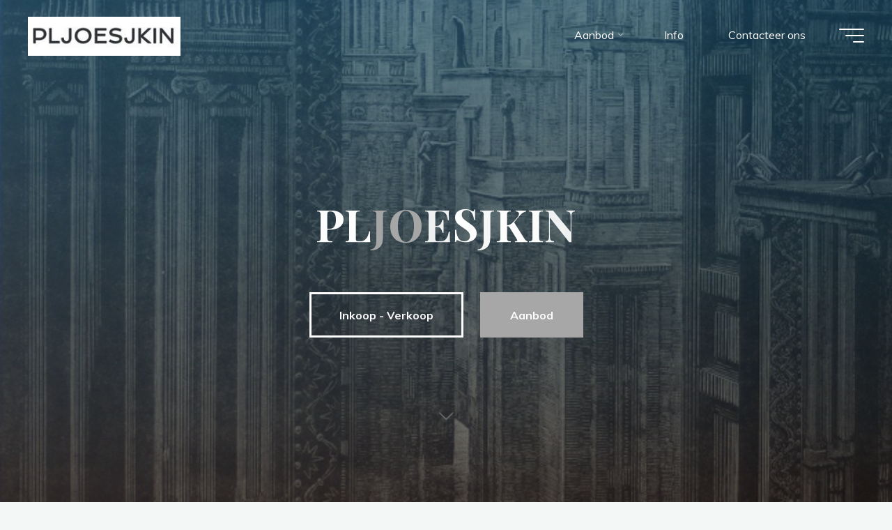

--- FILE ---
content_type: text/html; charset=UTF-8
request_url: http://www.pljoesjkin.be/?fluxus_portfolio=frans-croes-inkttekening-stop-1976
body_size: 21244
content:
<!DOCTYPE html>
<html lang="en-GB">
<head>
<meta name="viewport" content="width=device-width, user-scalable=yes, initial-scale=1.0">
<meta http-equiv="X-UA-Compatible" content="IE=edge" /><meta charset="UTF-8">
<link rel="profile" href="http://gmpg.org/xfn/11">
<meta name='robots' content='index, follow, max-image-preview:large, max-snippet:-1, max-video-preview:-1' />

	<!-- This site is optimized with the Yoast SEO plugin v22.8 - https://yoast.com/wordpress/plugins/seo/ -->
	<title>Pljoesjkin homepage | PLJOESJKIN</title>
	<meta name="description" content="Inkoop en verkoop van kunst, exotica, meubelen, verlichting, Afrikaanse en Oceanische kunst, scientifica, naturalia, boeken, vinyl, preciosa, fotografie, rariteiten, decoratie, ex libris, design, antiek, vintage, verzamelobjecten... shop te berchem Pliouchkine Plyushkin Плюшкин Pljoesjkin" />
	<link rel="canonical" href="https://www.pljoesjkin.be/" />
	<meta property="og:locale" content="en_GB" />
	<meta property="og:type" content="website" />
	<meta property="og:title" content="Pljoesjkin homepage | PLJOESJKIN" />
	<meta property="og:description" content="Inkoop en verkoop van kunst, exotica, meubelen, verlichting, Afrikaanse en Oceanische kunst, scientifica, naturalia, boeken, vinyl, preciosa, fotografie, rariteiten, decoratie, ex libris, design, antiek, vintage, verzamelobjecten... shop te berchem Pliouchkine Plyushkin Плюшкин Pljoesjkin" />
	<meta property="og:url" content="https://www.pljoesjkin.be/" />
	<meta property="og:site_name" content="Pljoesjkin" />
	<meta property="article:publisher" content="https://www.facebook.com/pljoesjkin/" />
	<meta property="article:modified_time" content="2025-12-15T15:54:19+00:00" />
	<meta property="og:image" content="https://usercontent.one/wp/www.pljoesjkin.be/wp-content/uploads/2019/05/Victor-Delhez-S211.jpeg" />
	<meta property="og:image:width" content="1732" />
	<meta property="og:image:height" content="2480" />
	<meta property="og:image:type" content="image/jpeg" />
	<meta name="twitter:card" content="summary_large_image" />
	<script type="application/ld+json" class="yoast-schema-graph">{"@context":"https://schema.org","@graph":[{"@type":"WebPage","@id":"https://www.pljoesjkin.be/","url":"https://www.pljoesjkin.be/","name":"Pljoesjkin homepage | PLJOESJKIN","isPartOf":{"@id":"https://www.pljoesjkin.be/#website"},"about":{"@id":"https://www.pljoesjkin.be/#organization"},"primaryImageOfPage":{"@id":"https://www.pljoesjkin.be/#primaryimage"},"image":{"@id":"https://www.pljoesjkin.be/#primaryimage"},"thumbnailUrl":"http://www.pljoesjkin.be/wp-content/uploads/2019/05/Victor-Delhez-S211.jpeg","datePublished":"2019-05-02T00:22:07+00:00","dateModified":"2025-12-15T15:54:19+00:00","description":"Inkoop en verkoop van kunst, exotica, meubelen, verlichting, Afrikaanse en Oceanische kunst, scientifica, naturalia, boeken, vinyl, preciosa, fotografie, rariteiten, decoratie, ex libris, design, antiek, vintage, verzamelobjecten... shop te berchem Pliouchkine Plyushkin Плюшкин Pljoesjkin","breadcrumb":{"@id":"https://www.pljoesjkin.be/#breadcrumb"},"inLanguage":"en-GB","potentialAction":[{"@type":"ReadAction","target":["https://www.pljoesjkin.be/"]}]},{"@type":"ImageObject","inLanguage":"en-GB","@id":"https://www.pljoesjkin.be/#primaryimage","url":"http://www.pljoesjkin.be/wp-content/uploads/2019/05/Victor-Delhez-S211.jpeg","contentUrl":"http://www.pljoesjkin.be/wp-content/uploads/2019/05/Victor-Delhez-S211.jpeg","width":1732,"height":2480},{"@type":"BreadcrumbList","@id":"https://www.pljoesjkin.be/#breadcrumb","itemListElement":[{"@type":"ListItem","position":1,"name":"Home"}]},{"@type":"WebSite","@id":"https://www.pljoesjkin.be/#website","url":"https://www.pljoesjkin.be/","name":"pljoesjkin","description":"","publisher":{"@id":"https://www.pljoesjkin.be/#organization"},"potentialAction":[{"@type":"SearchAction","target":{"@type":"EntryPoint","urlTemplate":"https://www.pljoesjkin.be/?s={search_term_string}"},"query-input":"required name=search_term_string"}],"inLanguage":"en-GB"},{"@type":"Organization","@id":"https://www.pljoesjkin.be/#organization","name":"Pljoesjkin","url":"https://www.pljoesjkin.be/","logo":{"@type":"ImageObject","inLanguage":"en-GB","@id":"https://www.pljoesjkin.be/#/schema/logo/image/","url":"https://www.pljoesjkin.be/wp-content/uploads/2015/05/IMG_2649.jpg","contentUrl":"https://www.pljoesjkin.be/wp-content/uploads/2015/05/IMG_2649.jpg","width":1024,"height":1024,"caption":"Pljoesjkin"},"image":{"@id":"https://www.pljoesjkin.be/#/schema/logo/image/"},"sameAs":["https://www.facebook.com/pljoesjkin/"]}]}</script>
	<meta name="google-site-verification" content="7uRXvoqDLjWuYE1N9AcK7MJfFe8C4u6EKVZbdChVWzk" />
	<!-- / Yoast SEO plugin. -->


<link rel='dns-prefetch' href='//stats.wp.com' />
<link rel='dns-prefetch' href='//fonts.googleapis.com' />
<link rel="alternate" type="application/rss+xml" title="Pljoesjkin &raquo; Feed" href="http://www.pljoesjkin.be/?feed=rss2" />
<link rel="alternate" type="application/rss+xml" title="Pljoesjkin &raquo; Comments Feed" href="http://www.pljoesjkin.be/?feed=comments-rss2" />
<script>
window._wpemojiSettings = {"baseUrl":"https:\/\/s.w.org\/images\/core\/emoji\/15.0.3\/72x72\/","ext":".png","svgUrl":"https:\/\/s.w.org\/images\/core\/emoji\/15.0.3\/svg\/","svgExt":".svg","source":{"concatemoji":"http:\/\/www.pljoesjkin.be\/wp-includes\/js\/wp-emoji-release.min.js?ver=6.5.7"}};
/*! This file is auto-generated */
!function(i,n){var o,s,e;function c(e){try{var t={supportTests:e,timestamp:(new Date).valueOf()};sessionStorage.setItem(o,JSON.stringify(t))}catch(e){}}function p(e,t,n){e.clearRect(0,0,e.canvas.width,e.canvas.height),e.fillText(t,0,0);var t=new Uint32Array(e.getImageData(0,0,e.canvas.width,e.canvas.height).data),r=(e.clearRect(0,0,e.canvas.width,e.canvas.height),e.fillText(n,0,0),new Uint32Array(e.getImageData(0,0,e.canvas.width,e.canvas.height).data));return t.every(function(e,t){return e===r[t]})}function u(e,t,n){switch(t){case"flag":return n(e,"\ud83c\udff3\ufe0f\u200d\u26a7\ufe0f","\ud83c\udff3\ufe0f\u200b\u26a7\ufe0f")?!1:!n(e,"\ud83c\uddfa\ud83c\uddf3","\ud83c\uddfa\u200b\ud83c\uddf3")&&!n(e,"\ud83c\udff4\udb40\udc67\udb40\udc62\udb40\udc65\udb40\udc6e\udb40\udc67\udb40\udc7f","\ud83c\udff4\u200b\udb40\udc67\u200b\udb40\udc62\u200b\udb40\udc65\u200b\udb40\udc6e\u200b\udb40\udc67\u200b\udb40\udc7f");case"emoji":return!n(e,"\ud83d\udc26\u200d\u2b1b","\ud83d\udc26\u200b\u2b1b")}return!1}function f(e,t,n){var r="undefined"!=typeof WorkerGlobalScope&&self instanceof WorkerGlobalScope?new OffscreenCanvas(300,150):i.createElement("canvas"),a=r.getContext("2d",{willReadFrequently:!0}),o=(a.textBaseline="top",a.font="600 32px Arial",{});return e.forEach(function(e){o[e]=t(a,e,n)}),o}function t(e){var t=i.createElement("script");t.src=e,t.defer=!0,i.head.appendChild(t)}"undefined"!=typeof Promise&&(o="wpEmojiSettingsSupports",s=["flag","emoji"],n.supports={everything:!0,everythingExceptFlag:!0},e=new Promise(function(e){i.addEventListener("DOMContentLoaded",e,{once:!0})}),new Promise(function(t){var n=function(){try{var e=JSON.parse(sessionStorage.getItem(o));if("object"==typeof e&&"number"==typeof e.timestamp&&(new Date).valueOf()<e.timestamp+604800&&"object"==typeof e.supportTests)return e.supportTests}catch(e){}return null}();if(!n){if("undefined"!=typeof Worker&&"undefined"!=typeof OffscreenCanvas&&"undefined"!=typeof URL&&URL.createObjectURL&&"undefined"!=typeof Blob)try{var e="postMessage("+f.toString()+"("+[JSON.stringify(s),u.toString(),p.toString()].join(",")+"));",r=new Blob([e],{type:"text/javascript"}),a=new Worker(URL.createObjectURL(r),{name:"wpTestEmojiSupports"});return void(a.onmessage=function(e){c(n=e.data),a.terminate(),t(n)})}catch(e){}c(n=f(s,u,p))}t(n)}).then(function(e){for(var t in e)n.supports[t]=e[t],n.supports.everything=n.supports.everything&&n.supports[t],"flag"!==t&&(n.supports.everythingExceptFlag=n.supports.everythingExceptFlag&&n.supports[t]);n.supports.everythingExceptFlag=n.supports.everythingExceptFlag&&!n.supports.flag,n.DOMReady=!1,n.readyCallback=function(){n.DOMReady=!0}}).then(function(){return e}).then(function(){var e;n.supports.everything||(n.readyCallback(),(e=n.source||{}).concatemoji?t(e.concatemoji):e.wpemoji&&e.twemoji&&(t(e.twemoji),t(e.wpemoji)))}))}((window,document),window._wpemojiSettings);
</script>
<style id='wp-emoji-styles-inline-css'>

	img.wp-smiley, img.emoji {
		display: inline !important;
		border: none !important;
		box-shadow: none !important;
		height: 1em !important;
		width: 1em !important;
		margin: 0 0.07em !important;
		vertical-align: -0.1em !important;
		background: none !important;
		padding: 0 !important;
	}
</style>
<link rel='stylesheet' id='wp-block-library-css' href='http://www.pljoesjkin.be/wp-includes/css/dist/block-library/style.min.css?ver=6.5.7' media='all' />
<style id='wp-block-library-inline-css'>
.has-text-align-justify{text-align:justify;}
</style>
<link rel='stylesheet' id='mediaelement-css' href='http://www.pljoesjkin.be/wp-includes/js/mediaelement/mediaelementplayer-legacy.min.css?ver=4.2.17' media='all' />
<link rel='stylesheet' id='wp-mediaelement-css' href='http://www.pljoesjkin.be/wp-includes/js/mediaelement/wp-mediaelement.min.css?ver=6.5.7' media='all' />
<style id='jetpack-sharing-buttons-style-inline-css'>
.jetpack-sharing-buttons__services-list{display:flex;flex-direction:row;flex-wrap:wrap;gap:0;list-style-type:none;margin:5px;padding:0}.jetpack-sharing-buttons__services-list.has-small-icon-size{font-size:12px}.jetpack-sharing-buttons__services-list.has-normal-icon-size{font-size:16px}.jetpack-sharing-buttons__services-list.has-large-icon-size{font-size:24px}.jetpack-sharing-buttons__services-list.has-huge-icon-size{font-size:36px}@media print{.jetpack-sharing-buttons__services-list{display:none!important}}.editor-styles-wrapper .wp-block-jetpack-sharing-buttons{gap:0;padding-inline-start:0}ul.jetpack-sharing-buttons__services-list.has-background{padding:1.25em 2.375em}
</style>
<style id='classic-theme-styles-inline-css'>
/*! This file is auto-generated */
.wp-block-button__link{color:#fff;background-color:#32373c;border-radius:9999px;box-shadow:none;text-decoration:none;padding:calc(.667em + 2px) calc(1.333em + 2px);font-size:1.125em}.wp-block-file__button{background:#32373c;color:#fff;text-decoration:none}
</style>
<style id='global-styles-inline-css'>
body{--wp--preset--color--black: #000000;--wp--preset--color--cyan-bluish-gray: #abb8c3;--wp--preset--color--white: #ffffff;--wp--preset--color--pale-pink: #f78da7;--wp--preset--color--vivid-red: #cf2e2e;--wp--preset--color--luminous-vivid-orange: #ff6900;--wp--preset--color--luminous-vivid-amber: #fcb900;--wp--preset--color--light-green-cyan: #7bdcb5;--wp--preset--color--vivid-green-cyan: #00d084;--wp--preset--color--pale-cyan-blue: #8ed1fc;--wp--preset--color--vivid-cyan-blue: #0693e3;--wp--preset--color--vivid-purple: #9b51e0;--wp--preset--color--accent-1: #a8a8a8;--wp--preset--color--accent-2: #01293f;--wp--preset--color--headings: #162521;--wp--preset--color--sitetext: #707070;--wp--preset--color--sitebg: #ffffff;--wp--preset--gradient--vivid-cyan-blue-to-vivid-purple: linear-gradient(135deg,rgba(6,147,227,1) 0%,rgb(155,81,224) 100%);--wp--preset--gradient--light-green-cyan-to-vivid-green-cyan: linear-gradient(135deg,rgb(122,220,180) 0%,rgb(0,208,130) 100%);--wp--preset--gradient--luminous-vivid-amber-to-luminous-vivid-orange: linear-gradient(135deg,rgba(252,185,0,1) 0%,rgba(255,105,0,1) 100%);--wp--preset--gradient--luminous-vivid-orange-to-vivid-red: linear-gradient(135deg,rgba(255,105,0,1) 0%,rgb(207,46,46) 100%);--wp--preset--gradient--very-light-gray-to-cyan-bluish-gray: linear-gradient(135deg,rgb(238,238,238) 0%,rgb(169,184,195) 100%);--wp--preset--gradient--cool-to-warm-spectrum: linear-gradient(135deg,rgb(74,234,220) 0%,rgb(151,120,209) 20%,rgb(207,42,186) 40%,rgb(238,44,130) 60%,rgb(251,105,98) 80%,rgb(254,248,76) 100%);--wp--preset--gradient--blush-light-purple: linear-gradient(135deg,rgb(255,206,236) 0%,rgb(152,150,240) 100%);--wp--preset--gradient--blush-bordeaux: linear-gradient(135deg,rgb(254,205,165) 0%,rgb(254,45,45) 50%,rgb(107,0,62) 100%);--wp--preset--gradient--luminous-dusk: linear-gradient(135deg,rgb(255,203,112) 0%,rgb(199,81,192) 50%,rgb(65,88,208) 100%);--wp--preset--gradient--pale-ocean: linear-gradient(135deg,rgb(255,245,203) 0%,rgb(182,227,212) 50%,rgb(51,167,181) 100%);--wp--preset--gradient--electric-grass: linear-gradient(135deg,rgb(202,248,128) 0%,rgb(113,206,126) 100%);--wp--preset--gradient--midnight: linear-gradient(135deg,rgb(2,3,129) 0%,rgb(40,116,252) 100%);--wp--preset--font-size--small: 10px;--wp--preset--font-size--medium: 20px;--wp--preset--font-size--large: 25px;--wp--preset--font-size--x-large: 42px;--wp--preset--font-size--normal: 16px;--wp--preset--font-size--larger: 40px;--wp--preset--spacing--20: 0.44rem;--wp--preset--spacing--30: 0.67rem;--wp--preset--spacing--40: 1rem;--wp--preset--spacing--50: 1.5rem;--wp--preset--spacing--60: 2.25rem;--wp--preset--spacing--70: 3.38rem;--wp--preset--spacing--80: 5.06rem;--wp--preset--shadow--natural: 6px 6px 9px rgba(0, 0, 0, 0.2);--wp--preset--shadow--deep: 12px 12px 50px rgba(0, 0, 0, 0.4);--wp--preset--shadow--sharp: 6px 6px 0px rgba(0, 0, 0, 0.2);--wp--preset--shadow--outlined: 6px 6px 0px -3px rgba(255, 255, 255, 1), 6px 6px rgba(0, 0, 0, 1);--wp--preset--shadow--crisp: 6px 6px 0px rgba(0, 0, 0, 1);}:where(.is-layout-flex){gap: 0.5em;}:where(.is-layout-grid){gap: 0.5em;}body .is-layout-flex{display: flex;}body .is-layout-flex{flex-wrap: wrap;align-items: center;}body .is-layout-flex > *{margin: 0;}body .is-layout-grid{display: grid;}body .is-layout-grid > *{margin: 0;}:where(.wp-block-columns.is-layout-flex){gap: 2em;}:where(.wp-block-columns.is-layout-grid){gap: 2em;}:where(.wp-block-post-template.is-layout-flex){gap: 1.25em;}:where(.wp-block-post-template.is-layout-grid){gap: 1.25em;}.has-black-color{color: var(--wp--preset--color--black) !important;}.has-cyan-bluish-gray-color{color: var(--wp--preset--color--cyan-bluish-gray) !important;}.has-white-color{color: var(--wp--preset--color--white) !important;}.has-pale-pink-color{color: var(--wp--preset--color--pale-pink) !important;}.has-vivid-red-color{color: var(--wp--preset--color--vivid-red) !important;}.has-luminous-vivid-orange-color{color: var(--wp--preset--color--luminous-vivid-orange) !important;}.has-luminous-vivid-amber-color{color: var(--wp--preset--color--luminous-vivid-amber) !important;}.has-light-green-cyan-color{color: var(--wp--preset--color--light-green-cyan) !important;}.has-vivid-green-cyan-color{color: var(--wp--preset--color--vivid-green-cyan) !important;}.has-pale-cyan-blue-color{color: var(--wp--preset--color--pale-cyan-blue) !important;}.has-vivid-cyan-blue-color{color: var(--wp--preset--color--vivid-cyan-blue) !important;}.has-vivid-purple-color{color: var(--wp--preset--color--vivid-purple) !important;}.has-black-background-color{background-color: var(--wp--preset--color--black) !important;}.has-cyan-bluish-gray-background-color{background-color: var(--wp--preset--color--cyan-bluish-gray) !important;}.has-white-background-color{background-color: var(--wp--preset--color--white) !important;}.has-pale-pink-background-color{background-color: var(--wp--preset--color--pale-pink) !important;}.has-vivid-red-background-color{background-color: var(--wp--preset--color--vivid-red) !important;}.has-luminous-vivid-orange-background-color{background-color: var(--wp--preset--color--luminous-vivid-orange) !important;}.has-luminous-vivid-amber-background-color{background-color: var(--wp--preset--color--luminous-vivid-amber) !important;}.has-light-green-cyan-background-color{background-color: var(--wp--preset--color--light-green-cyan) !important;}.has-vivid-green-cyan-background-color{background-color: var(--wp--preset--color--vivid-green-cyan) !important;}.has-pale-cyan-blue-background-color{background-color: var(--wp--preset--color--pale-cyan-blue) !important;}.has-vivid-cyan-blue-background-color{background-color: var(--wp--preset--color--vivid-cyan-blue) !important;}.has-vivid-purple-background-color{background-color: var(--wp--preset--color--vivid-purple) !important;}.has-black-border-color{border-color: var(--wp--preset--color--black) !important;}.has-cyan-bluish-gray-border-color{border-color: var(--wp--preset--color--cyan-bluish-gray) !important;}.has-white-border-color{border-color: var(--wp--preset--color--white) !important;}.has-pale-pink-border-color{border-color: var(--wp--preset--color--pale-pink) !important;}.has-vivid-red-border-color{border-color: var(--wp--preset--color--vivid-red) !important;}.has-luminous-vivid-orange-border-color{border-color: var(--wp--preset--color--luminous-vivid-orange) !important;}.has-luminous-vivid-amber-border-color{border-color: var(--wp--preset--color--luminous-vivid-amber) !important;}.has-light-green-cyan-border-color{border-color: var(--wp--preset--color--light-green-cyan) !important;}.has-vivid-green-cyan-border-color{border-color: var(--wp--preset--color--vivid-green-cyan) !important;}.has-pale-cyan-blue-border-color{border-color: var(--wp--preset--color--pale-cyan-blue) !important;}.has-vivid-cyan-blue-border-color{border-color: var(--wp--preset--color--vivid-cyan-blue) !important;}.has-vivid-purple-border-color{border-color: var(--wp--preset--color--vivid-purple) !important;}.has-vivid-cyan-blue-to-vivid-purple-gradient-background{background: var(--wp--preset--gradient--vivid-cyan-blue-to-vivid-purple) !important;}.has-light-green-cyan-to-vivid-green-cyan-gradient-background{background: var(--wp--preset--gradient--light-green-cyan-to-vivid-green-cyan) !important;}.has-luminous-vivid-amber-to-luminous-vivid-orange-gradient-background{background: var(--wp--preset--gradient--luminous-vivid-amber-to-luminous-vivid-orange) !important;}.has-luminous-vivid-orange-to-vivid-red-gradient-background{background: var(--wp--preset--gradient--luminous-vivid-orange-to-vivid-red) !important;}.has-very-light-gray-to-cyan-bluish-gray-gradient-background{background: var(--wp--preset--gradient--very-light-gray-to-cyan-bluish-gray) !important;}.has-cool-to-warm-spectrum-gradient-background{background: var(--wp--preset--gradient--cool-to-warm-spectrum) !important;}.has-blush-light-purple-gradient-background{background: var(--wp--preset--gradient--blush-light-purple) !important;}.has-blush-bordeaux-gradient-background{background: var(--wp--preset--gradient--blush-bordeaux) !important;}.has-luminous-dusk-gradient-background{background: var(--wp--preset--gradient--luminous-dusk) !important;}.has-pale-ocean-gradient-background{background: var(--wp--preset--gradient--pale-ocean) !important;}.has-electric-grass-gradient-background{background: var(--wp--preset--gradient--electric-grass) !important;}.has-midnight-gradient-background{background: var(--wp--preset--gradient--midnight) !important;}.has-small-font-size{font-size: var(--wp--preset--font-size--small) !important;}.has-medium-font-size{font-size: var(--wp--preset--font-size--medium) !important;}.has-large-font-size{font-size: var(--wp--preset--font-size--large) !important;}.has-x-large-font-size{font-size: var(--wp--preset--font-size--x-large) !important;}
.wp-block-navigation a:where(:not(.wp-element-button)){color: inherit;}
:where(.wp-block-post-template.is-layout-flex){gap: 1.25em;}:where(.wp-block-post-template.is-layout-grid){gap: 1.25em;}
:where(.wp-block-columns.is-layout-flex){gap: 2em;}:where(.wp-block-columns.is-layout-grid){gap: 2em;}
.wp-block-pullquote{font-size: 1.5em;line-height: 1.6;}
</style>
<link rel='stylesheet' id='contact-form-7-css' href='http://www.pljoesjkin.be/wp-content/plugins/contact-form-7/includes/css/styles.css?ver=5.9.5' media='all' />
<link rel='stylesheet' id='bravada-themefonts-css' href='http://www.pljoesjkin.be/wp-content/themes/bravada/resources/fonts/fontfaces.css?ver=1.2.0' media='all' />
<link rel='stylesheet' id='bravada-googlefonts-css' href='//fonts.googleapis.com/css?family=Muli%3A%7CPlayfair+Display%3A%7CMuli%3A100%2C200%2C300%2C400%2C500%2C600%2C700%2C800%2C900%7CPlayfair+Display%3A700&#038;ver=1.2.0' media='all' />
<link rel='stylesheet' id='bravada-main-css' href='http://www.pljoesjkin.be/wp-content/themes/bravada/style.css?ver=1.2.0' media='all' />
<style id='bravada-main-inline-css'>
 body:not(.bravada-landing-page) #container, #colophon-inside, .footer-inside, #breadcrumbs-container-inside { margin: 0 auto; max-width: 1420px; } body:not(.bravada-landing-page) #container { max-width: calc( 1420px - 4em ); } #primary { width: 390px; } #secondary { width: 330px; } #container.one-column .main { width: 100%; } #container.two-columns-right #secondary { float: right; } #container.two-columns-right .main, .two-columns-right #breadcrumbs { width: calc( 100% - 330px ); float: left; } #container.two-columns-left #primary { float: left; } #container.two-columns-left .main, .two-columns-left #breadcrumbs { width: calc( 100% - 390px ); float: right; } #container.three-columns-right #primary, #container.three-columns-left #primary, #container.three-columns-sided #primary { float: left; } #container.three-columns-right #secondary, #container.three-columns-left #secondary, #container.three-columns-sided #secondary { float: left; } #container.three-columns-right #primary, #container.three-columns-left #secondary { margin-left: 0%; margin-right: 0%; } #container.three-columns-right .main, .three-columns-right #breadcrumbs { width: calc( 100% - 720px ); float: left; } #container.three-columns-left .main, .three-columns-left #breadcrumbs { width: calc( 100% - 720px ); float: right; } #container.three-columns-sided #secondary { float: right; } #container.three-columns-sided .main, .three-columns-sided #breadcrumbs { width: calc( 100% - 720px ); float: right; } .three-columns-sided #breadcrumbs { margin: 0 calc( 0% + 330px ) 0 -1920px; } #site-text { clip: rect(1px, 1px, 1px, 1px); height: 1px; overflow: hidden; position: absolute !important; width: 1px; word-wrap: normal !important; } html { font-family: Muli; font-size: 16px; font-weight: 400; line-height: 1.8; ; } #site-title { font-family: Playfair Display; font-size: 1.3em; font-weight: 700; } #site-text { ; } nav#mobile-menu #mobile-nav a { font-family: Playfair Display; font-size: 2.5em; font-weight: 700; font-size: clamp(1.3rem, 5vw, 2.5em); ; } nav#mobile-menu #mobile-nav ul.sub-menu a { font-size: clamp(1.1rem, 4vw, 2em); } nav#mobile-menu input[type=search] { font-family: Playfair Display; } .widget-title, #comments-title, #reply-title, .related-posts .related-main-title, .main .author-info .page-title { font-family: Playfair Display; font-size: 1.2em; font-weight: 700; line-height: 2; margin-bottom: 0.5em; ; } .widget-title::after, #comments-title::after, #reply-title::after, .related-posts .related-main-title::after { margin-bottom: 0.5em; } .widget-container { font-family: Muli; font-size: 1em; font-weight: 400; } .widget-container ul li { line-height: 1.8; ; } .entry-title, .main .page-title { font-family: Playfair Display; font-size: 1.7em; font-weight: 700; ; } body:not(.single) .entry-meta > span { font-family: Muli; font-size: 1em; font-weight: 300; ; } /* single post titles/metas */ #header-page-title .entry-title, .singular-title, .lp-staticslider .staticslider-caption-title, .seriousslider-theme .seriousslider-caption-title { font-family: Playfair Display; font-size: 5em; font-weight: 700; font-size: clamp(2.5em, 5vw, 5em ); line-height: 1.3; ; } .single .entry-meta > span { font-family: Muli; font-size: 1.1em; font-weight: 300; ; } h1 { font-size: 2.33em; } h2 { font-size: 2.06em; } h3 { font-size: 1.79em; } h4 { font-size: 1.52em; } h5 { font-size: 1.25em; } h6 { font-size: 0.98em; } h1, h2, h3, h4 { font-family: Playfair Display; font-weight: 700; ; } .entry-content h1, .entry-summary h1, .entry-content h2, .entry-summary h2, .entry-content h3, .entry-summary h3, .entry-content h4, .entry-summary h4, .entry-content h5, .entry-summary h5, .entry-content h6, .entry-summary h6 { line-height: 1.2; margin-bottom: 0.5em; } .lp-section-header .lp-section-desc, .lp-box-title, .lp-tt-title, #nav-fixed a + a, #nav-below span, .lp-blocks.lp-blocks1 .lp-block .lp-block-readmore { font-family: Playfair Display; } .lp-section-header .lp-section-title { font-family: Muli; } blockquote cite { font-family: Muli; } :root { --bravada-accent-1: #a8a8a8; --bravada-accent-2: #01293f; } .bravada-accent-1 { color: #a8a8a8; } .bravada-accent-2 { color: #01293f; } .bravada-accent-1-bg { background-color: #a8a8a8; } .bravada-accent-2-bg { background-color: #01293f; } body { color: #707070; background-color: #f3f7f6; } .lp-staticslider .staticslider-caption-text a { color: #FFFFFF; } #site-header-main, .menu-search-animated .searchform input[type="search"], #access .menu-search-animated .searchform, .site-header-bottom-fixed, .bravada-over-menu .site-header-bottom.header-fixed .site-header-bottom-fixed { background-color: #FFFFFF; } .bravada-over-menu .site-header-bottom-fixed { background: transparent; } .bravada-over-menu .header-fixed.site-header-bottom #site-title a, .bravada-over-menu .header-fixed.site-header-bottom #site-description { color: #a8a8a8; } .bravada-over-menu #site-title a, .bravada-over-menu #site-description, .bravada-over-menu #access > div > ul > li, .bravada-over-menu #access > div > ul > li > a, .bravada-over-menu .site-header-bottom:not(.header-fixed) #nav-toggle, #breadcrumbs-container span, #breadcrumbs-container a, #breadcrumbs-container i { color: #FFFFFF; } #bmobile #site-title a { color: #a8a8a8; } #site-title a::before { background: #a8a8a8; } body:not(.bravada-over-menu) .site-header-bottom #site-title a::before, .bravada-over-menu .header-fixed.site-header-bottom #site-title a::before { background: #01293f; } body:not(.bravada-over-menu) .site-header-bottom #site-title a:hover { color: #a8a8a8; } #site-title a:hover::before { background: #01293f; } #access > div > ul > li, #access > div > ul > li > a, .bravada-over-menu .header-fixed.site-header-bottom #access > div > ul > li:not([class*='current']), .bravada-over-menu .header-fixed.site-header-bottom #access > div > ul > li:not([class*='current']) > a { color: #444444; } .hamburger span { background-color: #444444; } #mobile-menu, nav#mobile-menu #mobile-nav a { color: #FFFFFF; } nav#mobile-menu #mobile-nav > li.current_page_item > a, nav#mobile-menu #mobile-nav > li.current-menu-item > a, nav#mobile-menu #mobile-nav > li.current_page_ancestor > a, nav#mobile-menu #mobile-nav > li.current-menu-ancestor > a, nav#mobile-menu #mobile-nav a:hover { color: #a8a8a8; } nav#mobile-menu { color: #FFFFFF; background-color: #4d5e6d; } #mobile-nav .searchform input[type="search"] { border-color: #FFFFFF; } .burgermenu-active.bravada-over-menu .site-header-bottom.header-fixed .site-header-bottom-fixed { background-color: transparent; } .burgermenu-active.bravada-over-menu .site-header-bottom .hamburger span { background-color: #FFFFFF; } .bravada-over-menu:not(.burgermenu-active) .site-header-bottom:not(.header-fixed) .hamburger span { background-color: #FFFFFF; } .bravada-over-menu .header-fixed.site-header-bottom .side-section-element.widget_cryout_socials a:hover::before, .side-section-element.widget_cryout_socials a:hover::before { color: #FFFFFF; } #access ul.sub-menu li a, #access ul.children li a, .topmenu ul li a { color: #FFFFFF; } #access ul.sub-menu li a, #access ul.children li a { background-color: #4d5e6d; } #access ul.sub-menu li a:hover, #access ul.children li a:hover { color: #a8a8a8; } #access > div > ul > li.current_page_item > a, #access > div > ul > li.current-menu-item > a, #access > div > ul > li.current_page_ancestor > a, #access > div > ul > li.current-menu-ancestor > a, .bravada-over-menu .header-fixed.site-header-bottom #access > div > ul > li > a { color: #a5a5a5; } #access ul.children > li.current_page_item > a, #access ul.sub-menu > li.current-menu-item > a, #access ul.children > li.current_page_ancestor > a, #access ul.sub-menu > li.current-menu-ancestor > a { opacity: 0.95; } #access > div > ul ul > li a:not(:only-child)::after { border-left-color: #4d5e6d; } #access > div > ul > li > ul::before { border-bottom-color: #4d5e6d; } #access ul li.special1 > a { background-color: #f0f0f0; } #access ul li.special2 > a { background-color: #444444; color: #FFFFFF; } #access ul li.accent1 > a { background-color: #a8a8a8; color: #FFFFFF; } #access ul li.accent2 > a { background-color: #01293f; color: #FFFFFF; } #access ul li.accent1 > a:hover, #access ul li.accent2 > a:hover { color: #FFFFFF; } #access > div > ul > li.accent1 > a > span::before, #access > div > ul > li.accent2 > a > span::before { background-color: #FFFFFF; } article.hentry, body:not(.blog):not(.page-template-template-blog):not(.archive):not(.search) #container:not(.bravada-landing-page) .main, body.bravada-boxed-layout:not(.bravada-landing-page) #container { background-color: #ffffff; } .pagination span { color: #01293f; } .pagination a:hover { background-color: #a8a8a8; color: #ffffff; } #header-overlay, .lp-staticslider::after, .seriousslider-theme .item::after { background-color: #08415c; background: -webkit-linear-gradient( 90deg, #08415c 0%, #1c110a 100%); background: linear-gradient( 180deg, #08415c 0%, #1c110a 100%); opacity: 0.6; pointer-events: none; } #header-page-title #header-page-title-inside, #header-page-title .entry-title, #header-page-title .entry-meta span, #header-page-title .entry-meta a, #header-page-title .entry-meta time, #header-page-title .entry-meta .icon-metas::before, #header-page-title .byline, #header-page-title #breadcrumbs-nav, .lp-staticslider .staticslider-caption-inside, .seriousslider-theme .seriousslider-caption-inside { color: #FFFFFF; } #colophon, #footer { background-color: #294c59; color: #DBDBDB; } .post-thumbnail-container .featured-image-overlay::before { background-color: #a8a8a8; background: -webkit-gradient(linear, left top, left bottom, from(#a8a8a8), to(#01293f)); background: linear-gradient(to bottom, #a8a8a8, #01293f); } .post-thumbnail-container .featured-image-overlay::after { background-color: #a8a8a8; background: -webkit-gradient(linear, left top, left bottom, from(#a8a8a8), to(#01293f)); background: linear-gradient(to bottom, #01293f, #a8a8a8); } .main #content-masonry .post-thumbnail-container:hover + .entry-after-image .entry-title a { color: #a8a8a8; } @media (max-width: 720px) { .bravada-magazine-one .main #content-masonry .post-thumbnail-container + .entry-after-image { background-color: #ffffff; } } .entry-title a:active, .entry-title a:hover { color: #a8a8a8; } span.entry-format { color: #a8a8a8; } .main #content-masonry .format-link .entry-content a { background-color: #a8a8a8; color: #ffffff; } .main #content-masonry .format-link::after { color: #ffffff; } .cryout article.hentry.format-image, .cryout article.hentry.format-audio, .cryout article.hentry.format-video { background-color: #ffffff; } .format-aside, .format-quote { border-color: #eeeeee; } .single .author-info { border-color: #eeeeee; } .entry-content h5, .entry-content h6, .lp-text-content h5, .lp-text-content h6 { color: #01293f; } .entry-content blockquote::before, .entry-content blockquote::after { color: rgba(112,112,112,0.2); } .entry-content h1, .entry-content h2, .entry-content h3, .entry-content h4, .lp-text-content h1, .lp-text-content h2, .lp-text-content h3, .lp-text-content h4 { color: #162521; } .entry-title, .page-title { color: #162521; } a { color: #a8a8a8; } a:hover, .widget-area a, .entry-meta span a:hover, .comments-link a { color: #01293f; } .comments-link a:hover, .widget-area a:hover { color: #a8a8a8; } .socials a::before, .socials a:hover::before { color: #a8a8a8; } .socials a::after, .socials a:hover::after { color: #01293f; } .bravada-normalizedtags #content .tagcloud a { color: #ffffff; background-color: #a8a8a8; } .bravada-normalizedtags #content .tagcloud a:hover { background-color: #01293f; } #nav-fixed i { background-color: #dbdbdb; } #nav-fixed .nav-next:hover i, #nav-fixed .nav-previous:hover i { background-color: #01293f; } #nav-fixed a:hover + a, #nav-fixed a + a:hover { background-color: rgba(1,41,63,1); } #nav-fixed i, #nav-fixed span { color: #ffffff; } button#toTop i::before { color: #a8a8a8; } button#toTop i::after { color: #01293f; } @media (max-width: 800px) { .cryout #footer-bottom .footer-inside { padding-top: 2.5em; } .cryout .footer-inside a#toTop { background-color: #a8a8a8; color: #f3f7f6; } .cryout .footer-inside a#toTop:hover { opacity: 0.8;} } .entry-meta .icon-metas:before { color: #b5b5b5; } #site-title span a::before { width: calc(100% - 1.2em); } .bravada-caption-one .main .wp-caption .wp-caption-text { border-bottom-color: #eeeeee; } .bravada-caption-two .main .wp-caption .wp-caption-text { background-color: #f5f5f5; } .bravada-image-one .entry-content img[class*="align"], .bravada-image-one .entry-summary img[class*="align"], .bravada-image-two .entry-content img[class*='align'], .bravada-image-two .entry-summary img[class*='align'] { border-color: #eeeeee; } .bravada-image-five .entry-content img[class*='align'], .bravada-image-five .entry-summary img[class*='align'] { border-color: #a8a8a8; } .entry-summary .excerpt-fade { background-image: linear-gradient(to left, #ffffff, transparent); } /* diffs */ span.edit-link a.post-edit-link, span.edit-link a.post-edit-link:hover, span.edit-link .icon-edit:before { color: #707070; } .searchform { border-color: #ebebeb; } .entry-meta span, .entry-meta a, .entry-utility span, .entry-utility a, .entry-meta time, #breadcrumbs-nav { color: #a7a7a7; } .main #content-masonry .post-thumbnail-container span.bl_categ, .main #content-masonry .post-thumbnail-container .comments-link { background-color: #ffffff; } .footermenu ul li span.sep { color: #a8a8a8; } .entry-meta a::after, .entry-utility a::after { background: #01293f; } #header-page-title .category-metas a { color: #a8a8a8; } .entry-meta .author:hover .avatar { border-color: #a8a8a8; } .animated-title span.cry-single.animated-letter, .animated-title span.cry-double.animated-letter { color: #a8a8a8; } span.entry-sticky { color: #01293f; } #commentform { } code, #nav-below .nav-previous a::before, #nav-below .nav-next a::before { background-color: #eeeeee; } #nav-below .nav-previous::after, #nav-below .nav-next::after { background-color: #a8a8a8; } pre, .comment-author { border-color: #eeeeee; } .commentlist .comment-area, .commentlist .pingback { border-color: #f3f3f3; } .commentlist img.avatar { background-color: #ffffff; } .comment-meta a { color: #bfbfbf; } .commentlist .reply a, .commentlist .author-name, .commentlist .author-name a { background-color: #a8a8a8; color: #ffffff; } .commentlist .reply a:hover { background-color: #01293f; } select, input[type], textarea { color: #707070; background-color: #f5f5f5; } .sidey select { background-color: #ffffff; } .searchform .searchsubmit { background: #a8a8a8; } .searchform:hover .searchsubmit { background: #01293f; } .searchform input[type="search"], .searchform input[type="search"]:hover, .searchform input[type="search"]:focus { background-color: #ffffff; } input[type]:hover, textarea:hover, select:hover, input[type]:focus, textarea:focus, select:focus { border-color: #dcdcdc; } button, input[type="button"], input[type="submit"], input[type="reset"] { background-color: #a8a8a8; color: #ffffff; } button:hover, input[type="button"]:hover, input[type="submit"]:hover, input[type="reset"]:hover { background-color: #01293f; } .comment-form-author input, .comment-form-email input, .comment-form-url input, .comment-form-comment textarea { background-color: #f0f0f0; } .comment-form-author input:hover, .comment-form-email input:hover, .comment-form-url input:hover, .comment-form-comment textarea:hover, .comment-form-author input:focus, .comment-form-email input:focus, .comment-form-url input:focus, .comment-form-comment textarea:focus { background-color: #a8a8a8; color: #ffffff; } .comment-form-author, .comment-form-email { border-color: #ffffff; } hr { background-color: #f0f0f0; } .cryout-preloader-inside .bounce1 { background-color: #a8a8a8; } .cryout-preloader-inside .bounce2 { background-color: #01293f; } .page-header.pad-container { background-color: #ffffff; } /* gutenberg */ .wp-block-image.alignwide { margin-left: calc( ( 0% + 4em ) * -1 ); margin-right: calc( ( 0% + 4em ) * -1 ); } .wp-block-image.alignwide img { width: calc( 100% + 8em ); max-width: calc( 100% + 8em ); } .has-accent-1-color, .has-accent-1-color:hover { color: #a8a8a8; } .has-accent-2-color, .has-accent-2-color:hover { color: #01293f; } .has-headings-color, .has-headings-color:hover { color: #162521; } .has-sitetext-color, .has-sitetext-color:hover { color: #707070; } .has-sitebg-color, .has-sitebg-color:hover { color: #ffffff; } .has-accent-1-background-color { background-color: #a8a8a8; } .has-accent-2-background-color { background-color: #01293f; } .has-headings-background-color { background-color: #162521; } .has-sitetext-background-color { background-color: #707070; } .has-sitebg-background-color { background-color: #ffffff; } .has-small-font-size { font-size: 13px; } .has-regular-font-size { font-size: 16px; } .has-large-font-size { font-size: 19px; } .has-larger-font-size { font-size: 23px; } .has-huge-font-size { font-size: 23px; } /* woocommerce */ .woocommerce-thumbnail-container .woocommerce-buttons-container a, .woocommerce-page #respond input#submit.alt, .woocommerce a.button.alt, .woocommerce-page button.button.alt, .woocommerce input.button.alt, .woocommerce #respond input#submit, .woocommerce a.button, .woocommerce button.button, .woocommerce input.button { } .woocommerce ul.products li.product .woocommerce-loop-category__title, .woocommerce ul.products li.product .woocommerce-loop-product__title, .woocommerce ul.products li.product h3, .woocommerce div.product .product_title, .woocommerce .woocommerce-tabs h2 { font-family: Muli; } .woocommerce ul.products li.product .woocommerce-loop-category__title, .woocommerce ul.products li.product .woocommerce-loop-product__title, .woocommerce ul.products li.product h3, .woocommerce .star-rating { color: #01293f; } .woocommerce #respond input#submit, .woocommerce a.button, .woocommerce button.button, .woocommerce input.button { background-color: #a8a8a8; color: #ffffff; line-height: 1.8; } .woocommerce #respond input#submit:hover, .woocommerce a.button:hover, .woocommerce button.button:hover, .woocommerce input.button:hover { background-color: #01293f; color: #ffffff; } .woocommerce-page #respond input#submit.alt, .woocommerce a.button.alt, .woocommerce-page button.button.alt, .woocommerce input.button.alt { color: #a8a8a8; line-height: 1.8; } .woocommerce-page #respond input#submit.alt::after, .woocommerce a.button.alt::after, .woocommerce-page button.button.alt::after, .woocommerce input.button.alt::after { content: ""; position: absolute; left: 0; top: 0; width: 100%; height: 100%; outline: 2px solid; -webkit-transition: .3s ease all; transition: .3s ease all; } .woocommerce-page #respond input#submit.alt:hover::after, .woocommerce a.button.alt:hover::after, .woocommerce-page button.button.alt:hover::after, .woocommerce input.button.alt:hover::after { opacity: 0; -webkit-transform: scale(1.2, 1.4); transform: scale(1.2, 1.4); } .woocommerce-page #respond input#submit.alt:hover, .woocommerce a.button.alt:hover, .woocommerce-page button.button.alt:hover, .woocommerce input.button.alt:hover { color: #01293f; } .woocommerce div.product .woocommerce-tabs ul.tabs li.active { border-bottom-color: #ffffff; } .woocommerce #respond input#submit.alt.disabled, .woocommerce #respond input#submit.alt.disabled:hover, .woocommerce #respond input#submit.alt:disabled, .woocommerce #respond input#submit.alt:disabled:hover, .woocommerce #respond input#submit.alt[disabled]:disabled, .woocommerce #respond input#submit.alt[disabled]:disabled:hover, .woocommerce a.button.alt.disabled, .woocommerce a.button.alt.disabled:hover, .woocommerce a.button.alt:disabled, .woocommerce a.button.alt:disabled:hover, .woocommerce a.button.alt[disabled]:disabled, .woocommerce a.button.alt[disabled]:disabled:hover, .woocommerce button.button.alt.disabled, .woocommerce button.button.alt.disabled:hover, .woocommerce button.button.alt:disabled, .woocommerce button.button.alt:disabled:hover, .woocommerce button.button.alt[disabled]:disabled, .woocommerce button.button.alt[disabled]:disabled:hover, .woocommerce input.button.alt.disabled, .woocommerce input.button.alt.disabled:hover, .woocommerce input.button.alt:disabled, .woocommerce input.button.alt:disabled:hover, .woocommerce input.button.alt[disabled]:disabled, .woocommerce input.button.alt[disabled]:disabled:hover { background-color: #01293f; color: #fff; } .woocommerce div.product .product_title, .woocommerce ul.products li.product .price, .woocommerce div.product p.price, .woocommerce div.product span.price { color: #01293f} .woocommerce .quantity .qty { background-color: #eeeeee; } .woocommerce-checkout #payment { background: #f5f5f5; } .woocommerce .widget_price_filter .ui-slider .ui-slider-handle { background: #01293f; } .woocommerce div.product .products > h2, .woocommerce .cart-collaterals h2 { font-family: Playfair Display; font-size: 1.2em; font-weight: 700; line-height: 2; ; } .woocommerce div.product .products > h2::after, .woocommerce .cart-collaterals h2::after { background-color: #a8a8a8 ; } .main .entry-content, .main .entry-summary { text-align: inherit; } .main p, .main ul, .main ol, .main dd, .main pre, .main hr { margin-bottom: 1em; } .main .entry-content p { text-indent: 0em; } .main a.post-featured-image { background-position: center center; } #header-widget-area { width: 33%; right: 10px; } .bravada-striped-table .main thead th, .bravada-bordered-table .main thead th, .bravada-striped-table .main td, .bravada-striped-table .main th, .bravada-bordered-table .main th, .bravada-bordered-table .main td { border-color: #e9e9e9; } .bravada-clean-table .main th, .bravada-striped-table .main tr:nth-child(even) td, .bravada-striped-table .main tr:nth-child(even) th { background-color: #f8f8f8; } .bravada-cropped-featured .main .post-thumbnail-container { height: 740px; } .bravada-responsive-featured .main .post-thumbnail-container { max-height: 740px; height: auto; } article.hentry .article-inner, #content-masonry article.hentry .article-inner { padding: 0%; } .site-header-bottom { height:81px; } .site-header-bottom .site-header-inside { height:81px; } .menu-search-animated, .menu-burger, #sheader-container, .identity, #nav-toggle { height: 81px; line-height: 81px; } #access div > ul > li > a, #access ul li[class*="icon"]::before { line-height:81px; } nav#mobile-menu { padding-top: 91px; } body.admin-bar nav#mobile-menu { padding-top: 123px; } #branding { height: 81px; } .bravada-responsive-headerimage #masthead #header-image-main-inside { max-height: 410px; } .bravada-cropped-headerimage #masthead #header-image-main-inside { height: 410px; } #header-widget-area { top: 91px; } .bravada-landing-page .lp-blocks-inside, .bravada-landing-page .lp-boxes-inside, .bravada-landing-page .lp-text-inside, .bravada-landing-page .lp-posts-inside, .bravada-landing-page .lp-page-inside, .bravada-landing-page .lp-section-header, .bravada-landing-page .content-widget { max-width: 1420px; } @media (min-width: 960px) { .bravada-landing-page .lp-blocks.lp-blocks1 .lp-blocks-inside { max-width: calc(1420px - 5em); background-color: #ffffff; } } #header-page-title #header-page-title-inside, .lp-staticslider .staticslider-caption, .seriousslider.seriousslider-theme .seriousslider-caption { max-width: 1420px; max-width: 85%; padding-top: 91px; } @media (max-width: 1024px) { #header-page-title #header-page-title-inside, .lp-staticslider .staticslider-caption, .seriousslider.seriousslider-theme .seriousslider-caption { max-width: 100%; } } .bravada-landing-page .content-widget { margin: 0 auto; } a.staticslider-button, .seriousslider-theme .seriousslider-caption-buttons a { background-color: #a8a8a8; } a.staticslider-button:hover, .seriousslider-theme .seriousslider-caption-buttons a:hover { background-color: #01293f; } .widget-title, #comments-title, #reply-title, .related-posts .related-main-title, .main .page-title, #nav-below em, .lp-text .lp-text-title, .lp-boxes-animated .lp-box-title { background-image: linear-gradient(to bottom, rgba(168,168,168,0.4) 0%, rgba(168,168,168,0.4) 100%); } .lp-slider { background-color: #F9F7F5; } .lp-blocks { background-color: #f9f7f5; } .lp-boxes { background-color: #F8F8F8; } .lp-boxes .lp-boxes-inside::before { background-color: #a8a8a8 ; } .lp-boxes ~ .lp-boxes .lp-boxes-inside::before { background-color: #01293f ; } .lp-boxes ~ .lp-boxes ~ .lp-boxes .lp-boxes-inside::before { background-color: #a8a8a8 ; } .lp-text { background-color: #eeebe9; } #lp-posts, #lp-page { background-color: #f3f7f6; } .lp-block { background-color: #ffffff; } .lp-block i[class^="blicon"]::before { color: #01293f; } .lp-block .lp-block-title, .lp-text .lp-text-title { color: #162521; } .lp-block .lp-block-title::after { background-color: #a8a8a8; } .lp-blocks1 .lp-block i[class^="blicon"] +i[class^="blicon"]::before { color: #01293f; } .lp-block-readmore { color: #c0c0c0; } .lp-block-readmore:hover { color: #a8a8a8; } .lp-text-title { color: #01293f; } .lp-text-inside .lp-text-background { background-color: #ffffff; } .lp-boxes .lp-box { background-color: #ffffff; } .lp-boxes-animated .box-overlay { background-color: #01293f; } .lp-boxes-animated .lp-box-readmore { color: #a8a8a8; } .lp-boxes-static .box-overlay { background-color: #a8a8a8; } .lp-box-title { color: #162521; } .lp-box-title:hover { color: #a8a8a8; } .lp-boxes-1 .lp-box .lp-box-image { height: 250px; } #cryout_ajax_more_trigger, .lp-port-readmore { color: #01293f; } .lpbox-rnd1 { background-color: #c1c1c1; } .lpbox-rnd2 { background-color: #bcbcbc; } .lpbox-rnd3 { background-color: #b7b7b7; } .lpbox-rnd4 { background-color: #b2b2b2; } .lpbox-rnd5 { background-color: #adadad; } .lpbox-rnd6 { background-color: #a8a8a8; } .lpbox-rnd7 { background-color: #a3a3a3; } .lpbox-rnd8 { background-color: #9e9e9e; } 
</style>
<link rel='stylesheet' id='cryout-serious-slider-style-css' href='http://www.pljoesjkin.be/wp-content/plugins/cryout-serious-slider/resources/style.css?ver=1.2.7' media='all' />
<script src="http://www.pljoesjkin.be/wp-includes/js/jquery/jquery.min.js?ver=3.7.1" id="jquery-core-js"></script>
<script src="http://www.pljoesjkin.be/wp-includes/js/jquery/jquery-migrate.min.js?ver=3.4.1" id="jquery-migrate-js"></script>
<!--[if lt IE 9]>
<script src="http://www.pljoesjkin.be/wp-content/themes/bravada/resources/js/html5shiv.min.js?ver=1.2.0" id="bravada-html5shiv-js"></script>
<![endif]-->
<script src="http://www.pljoesjkin.be/wp-content/plugins/cryout-serious-slider/resources/jquery.mobile.custom.min.js?ver=1.2.7" id="cryout-serious-slider-jquerymobile-js"></script>
<script src="http://www.pljoesjkin.be/wp-content/plugins/cryout-serious-slider/resources/slider.js?ver=1.2.7" id="cryout-serious-slider-script-js"></script>
<link rel="https://api.w.org/" href="http://www.pljoesjkin.be/index.php?rest_route=/" /><link rel="alternate" type="application/json" href="http://www.pljoesjkin.be/index.php?rest_route=/wp/v2/pages/1510" /><link rel="EditURI" type="application/rsd+xml" title="RSD" href="http://www.pljoesjkin.be/xmlrpc.php?rsd" />
<meta name="generator" content="WordPress 6.5.7" />
<link rel='shortlink' href='http://www.pljoesjkin.be/' />
<link rel="alternate" type="application/json+oembed" href="http://www.pljoesjkin.be/index.php?rest_route=%2Foembed%2F1.0%2Fembed&#038;url=http%3A%2F%2Fwww.pljoesjkin.be%2F" />
<link rel="alternate" type="text/xml+oembed" href="http://www.pljoesjkin.be/index.php?rest_route=%2Foembed%2F1.0%2Fembed&#038;url=http%3A%2F%2Fwww.pljoesjkin.be%2F&#038;format=xml" />
<style>[class*=" icon-oc-"],[class^=icon-oc-]{speak:none;font-style:normal;font-weight:400;font-variant:normal;text-transform:none;line-height:1;-webkit-font-smoothing:antialiased;-moz-osx-font-smoothing:grayscale}.icon-oc-one-com-white-32px-fill:before{content:"901"}.icon-oc-one-com:before{content:"900"}#one-com-icon,.toplevel_page_onecom-wp .wp-menu-image{speak:none;display:flex;align-items:center;justify-content:center;text-transform:none;line-height:1;-webkit-font-smoothing:antialiased;-moz-osx-font-smoothing:grayscale}.onecom-wp-admin-bar-item>a,.toplevel_page_onecom-wp>.wp-menu-name{font-size:16px;font-weight:400;line-height:1}.toplevel_page_onecom-wp>.wp-menu-name img{width:69px;height:9px;}.wp-submenu-wrap.wp-submenu>.wp-submenu-head>img{width:88px;height:auto}.onecom-wp-admin-bar-item>a img{height:7px!important}.onecom-wp-admin-bar-item>a img,.toplevel_page_onecom-wp>.wp-menu-name img{opacity:.8}.onecom-wp-admin-bar-item.hover>a img,.toplevel_page_onecom-wp.wp-has-current-submenu>.wp-menu-name img,li.opensub>a.toplevel_page_onecom-wp>.wp-menu-name img{opacity:1}#one-com-icon:before,.onecom-wp-admin-bar-item>a:before,.toplevel_page_onecom-wp>.wp-menu-image:before{content:'';position:static!important;background-color:rgba(240,245,250,.4);border-radius:102px;width:18px;height:18px;padding:0!important}.onecom-wp-admin-bar-item>a:before{width:14px;height:14px}.onecom-wp-admin-bar-item.hover>a:before,.toplevel_page_onecom-wp.opensub>a>.wp-menu-image:before,.toplevel_page_onecom-wp.wp-has-current-submenu>.wp-menu-image:before{background-color:#76b82a}.onecom-wp-admin-bar-item>a{display:inline-flex!important;align-items:center;justify-content:center}#one-com-logo-wrapper{font-size:4em}#one-com-icon{vertical-align:middle}.imagify-welcome{display:none !important;}</style>	<style>img#wpstats{display:none}</style>
		<noscript><style>.cryout .cryout-preloader {display: none;}.cryout img[loading="lazy"] {opacity: 1;}</style></noscript>
<link rel="icon" href="http://www.pljoesjkin.be/wp-content/uploads/2015/05/cropped-favicon-32x32.png" sizes="32x32" />
<link rel="icon" href="http://www.pljoesjkin.be/wp-content/uploads/2015/05/cropped-favicon-192x192.png" sizes="192x192" />
<link rel="apple-touch-icon" href="http://www.pljoesjkin.be/wp-content/uploads/2015/05/cropped-favicon-180x180.png" />
<meta name="msapplication-TileImage" content="http://www.pljoesjkin.be/wp-content/uploads/2015/05/cropped-favicon-270x270.png" />
</head>

<body class="home page-template-default page page-id-1510 wp-custom-logo wp-embed-responsive bravada-landing-page bravada-image-none bravada-caption-one bravada-totop-normal bravada-stripped-table bravada-over-menu bravada-menu-right bravada-topsection-normal bravada-cropped-headerimage bravada-fullscreen-headerimage bravada-cropped-featured bravada-magazine-three bravada-magazine-layout bravada-comment-placeholder bravada-comment-icons bravada-normalizedtags bravada-animated-title bravada-lazy-noanimation bravada-article-animation-fade" itemscope itemtype="http://schema.org/WebPage">
			<a class="skip-link screen-reader-text" href="#main" title="Skip to content"> Skip to content </a>
				<div class="cryout-preloader">
			<div class="cryout-preloader-inside">
				<div class="bounce1"></div>
				<div class="bounce2"></div>
			</div>
		</div>
		<div id="site-wrapper">

	<header id="masthead" class="cryout"  itemscope itemtype="http://schema.org/WPHeader">

		<div id="site-header-main">

			<div class="site-header-top">

				<div class="site-header-inside">

					<div id="header-menu"  itemscope itemtype="http://schema.org/SiteNavigationElement">
											</div><!-- #header-menu -->

				</div><!-- #site-header-inside -->

			</div><!--.site-header-top-->

						<nav id="mobile-menu" tabindex="-1">
				<div class="side-menu side-section"><ul id="mobile-nav" class=""><li class='menu-main-search menu-search-animated'>
<form role="search" method="get" class="searchform" action="http://www.pljoesjkin.be/">
	<label>
		<span class="screen-reader-text">Search for:</span>
		<input type="search" class="s" placeholder="Search" value="" name="s" size="10"/>
	</label>
	<button type="submit" class="searchsubmit" aria-label="Search"><i class="icon-search2"></i><i class="icon-search2"></i></button>
</form>
</li><li id="menu-item-31969" class="menu-item menu-item-type-post_type menu-item-object-page menu-item-has-children menu-item-31969"><a href="http://www.pljoesjkin.be/?page_id=2959"><span>Aanbod</span></a>
<ul class="sub-menu">
	<li id="menu-item-32042" class="menu-item menu-item-type-taxonomy menu-item-object-category menu-item-32042"><a href="http://www.pljoesjkin.be/?cat=136"><span>Boeken</span></a></li>
	<li id="menu-item-31965" class="menu-item menu-item-type-taxonomy menu-item-object-category menu-item-31965"><a href="http://www.pljoesjkin.be/?cat=123"><span>Grafisch</span></a></li>
	<li id="menu-item-31964" class="menu-item menu-item-type-taxonomy menu-item-object-category menu-item-31964"><a href="http://www.pljoesjkin.be/?cat=119"><span>Sculpturen</span></a></li>
	<li id="menu-item-31962" class="menu-item menu-item-type-taxonomy menu-item-object-category menu-item-31962"><a href="http://www.pljoesjkin.be/?cat=113"><span>Kunst</span></a></li>
	<li id="menu-item-31967" class="menu-item menu-item-type-taxonomy menu-item-object-category menu-item-31967"><a href="http://www.pljoesjkin.be/?cat=118"><span>Schilderijen</span></a></li>
	<li id="menu-item-31990" class="menu-item menu-item-type-taxonomy menu-item-object-category menu-item-31990"><a href="http://www.pljoesjkin.be/?cat=129"><span>Ethnische Kunst</span></a></li>
	<li id="menu-item-31991" class="menu-item menu-item-type-taxonomy menu-item-object-category menu-item-31991"><a href="http://www.pljoesjkin.be/?cat=128"><span>Oud papier</span></a></li>
	<li id="menu-item-31992" class="menu-item menu-item-type-taxonomy menu-item-object-category menu-item-31992"><a href="http://www.pljoesjkin.be/?cat=130"><span>Fotografie</span></a></li>
	<li id="menu-item-32015" class="menu-item menu-item-type-taxonomy menu-item-object-category menu-item-32015"><a href="http://www.pljoesjkin.be/?cat=131"><span>Curiosa</span></a></li>
	<li id="menu-item-32016" class="menu-item menu-item-type-taxonomy menu-item-object-category menu-item-32016"><a href="http://www.pljoesjkin.be/?cat=132"><span>Woondecoratie</span></a></li>
</ul>
</li>
<li id="menu-item-31795" class="menu-item menu-item-type-post_type menu-item-object-page menu-item-31795"><a href="http://www.pljoesjkin.be/?page_id=10630"><span>Info</span></a></li>
<li id="menu-item-31942" class="menu-item menu-item-type-post_type menu-item-object-page menu-item-31942"><a href="http://www.pljoesjkin.be/?page_id=31939"><span>Contacteer ons</span></a></li>
</ul></div>					<div class="side-socials side-section">
		<div class="widget-side-section-inner">
			<section class="side-section-element widget_cryout_socials">
				<div class="widget-socials">
					<nav id="sheader" class="socials"><a href="http://www.pljoesjkin.be/?page_id=10630"  class="menu-item menu-item-type-post_type menu-item-object-page menu-item-31794"><span>INFO</span></a></nav>				</div>
			</section>
		</div>
	</div>			</nav> <!-- #mobile-menu -->
			
			<div class="site-header-bottom">

				<div class="site-header-bottom-fixed">

					<div class="site-header-inside">

						<div id="branding">
							<div class="identity"><a href="http://www.pljoesjkin.be/" id="logo" class="custom-logo-link" title="Pljoesjkin" rel="home" aria-current="page"><img   src="http://www.pljoesjkin.be/wp-content/uploads/2015/05/cropped-pljoesjkinhoofding-copy4.jpg" class="custom-logo" alt="Pljoesjkin" decoding="async" /></a></div><div id="site-text"><h1 itemprop="headline" id="site-title"><span> <a href="http://www.pljoesjkin.be/" title="" rel="home">Pljoesjkin</a> </span></h1><span id="site-description"  itemprop="description" ></span></div>						</div><!-- #branding -->

												<div class='menu-burger'>
							<button class='hamburger' type='button' aria-label="Main menu">
									<span></span>
									<span></span>
									<span></span>
							</button>
						</div>
						
												<nav id="access" aria-label="Top Menu"  itemscope itemtype="http://schema.org/SiteNavigationElement">
							<div><ul id="top-nav" class=""><li class="menu-item menu-item-type-post_type menu-item-object-page menu-item-has-children menu-item-31969"><a href="http://www.pljoesjkin.be/?page_id=2959"><span>Aanbod</span></a>
<ul class="sub-menu">
	<li class="menu-item menu-item-type-taxonomy menu-item-object-category menu-item-32042"><a href="http://www.pljoesjkin.be/?cat=136"><span>Boeken</span></a></li>
	<li class="menu-item menu-item-type-taxonomy menu-item-object-category menu-item-31965"><a href="http://www.pljoesjkin.be/?cat=123"><span>Grafisch</span></a></li>
	<li class="menu-item menu-item-type-taxonomy menu-item-object-category menu-item-31964"><a href="http://www.pljoesjkin.be/?cat=119"><span>Sculpturen</span></a></li>
	<li class="menu-item menu-item-type-taxonomy menu-item-object-category menu-item-31962"><a href="http://www.pljoesjkin.be/?cat=113"><span>Kunst</span></a></li>
	<li class="menu-item menu-item-type-taxonomy menu-item-object-category menu-item-31967"><a href="http://www.pljoesjkin.be/?cat=118"><span>Schilderijen</span></a></li>
	<li class="menu-item menu-item-type-taxonomy menu-item-object-category menu-item-31990"><a href="http://www.pljoesjkin.be/?cat=129"><span>Ethnische Kunst</span></a></li>
	<li class="menu-item menu-item-type-taxonomy menu-item-object-category menu-item-31991"><a href="http://www.pljoesjkin.be/?cat=128"><span>Oud papier</span></a></li>
	<li class="menu-item menu-item-type-taxonomy menu-item-object-category menu-item-31992"><a href="http://www.pljoesjkin.be/?cat=130"><span>Fotografie</span></a></li>
	<li class="menu-item menu-item-type-taxonomy menu-item-object-category menu-item-32015"><a href="http://www.pljoesjkin.be/?cat=131"><span>Curiosa</span></a></li>
	<li class="menu-item menu-item-type-taxonomy menu-item-object-category menu-item-32016"><a href="http://www.pljoesjkin.be/?cat=132"><span>Woondecoratie</span></a></li>
</ul>
</li>
<li class="menu-item menu-item-type-post_type menu-item-object-page menu-item-31795"><a href="http://www.pljoesjkin.be/?page_id=10630"><span>Info</span></a></li>
<li class="menu-item menu-item-type-post_type menu-item-object-page menu-item-31942"><a href="http://www.pljoesjkin.be/?page_id=31939"><span>Contacteer ons</span></a></li>
</ul></div>						</nav><!-- #access -->
						
					</div><!-- #site-header-inside -->

				</div><!-- #site-header-bottom-fixed -->

			</div><!--.site-header-bottom-->

		</div><!-- #site-header-main -->

		<div id="header-image-main">
			<div id="header-image-main-inside">
					<a href="#main" class="meta-arrow" tabindex="-1">
			<i class="icon-arrow" title="Read more"></i>
	</a>
			</div><!-- #header-image-main-inside -->
		</div><!-- #header-image-main -->

	</header><!-- #masthead -->

	
	<div id="content" class="cryout">
		
	<div id="container" class="bravada-landing-page one-column">
		<main id="main" class="main">
		<section class="lp-slider">

	<div class="lp-staticslider">
					<img class="lp-staticslider-image" alt="PLJOESJKIN" src="http://www.pljoesjkin.be/wp-content/uploads/2019/05/Victor-Delhez-Bouwkunst-en-Weemoed-08.jpg">
				<div class="staticslider-caption">
			<div class="staticslider-caption-inside">
				 <h2 class="staticslider-caption-title"><span>PLJOESJKIN</span></h2>				<span class="staticslider-sep"></span>				 <div class="staticslider-caption-text"><span>

</span></div>				<div class="staticslider-caption-buttons">
					<a class="staticslider-button" href="#lp-text-two">Inkoop - Verkoop</a>					<a class="staticslider-button" href="#lp-posts">Aanbod</a>				</div>
			</div>
		</div>
			<a href="#main" class="meta-arrow" tabindex="-1">
			<i class="icon-arrow" title="Read more"></i>
	</a>
	</div><!-- .lp-staticslider -->

	</section>
		<section id="lp-blocks1" class="lp-blocks lp-blocks1 lp-blocks-rows-3">
				<div class="lp-blocks-inside">
							<div class="lp-block block1">
				<a href="http://www.pljoesjkin.be/?page_id=1827" aria-label="Waar vindt u ons?">									</a> 					<div class="lp-block-content">
						<h4 class="lp-block-title">Waar vindt u ons?</h4>						<div class="lp-block-text">
<p>Boomgaardstraat 260<br>2600 Berchem<br>0477 19 10 53 (Sven)</p>



<p>peetermanssven@gmail.com</p>



<p></p>


</div>					</div>
                			</div><!-- lp-block -->
					<div class="lp-block block2">
				<a href="http://www.pljoesjkin.be/?page_id=31874" aria-label="Openingsuren">									</a> 					<div class="lp-block-content">
						<h4 class="lp-block-title">Openingsuren</h4>						<div class="lp-block-text">
<p>Dinsdag, donderdag en zaterdag: 13u &#8211; 17u<br>Of op afspraak</p>
</div>					</div>
                			</div><!-- lp-block -->
					<div class="lp-block block3">
				<a href="http://www.pljoesjkin.be/?page_id=1483" aria-label="Wat doen we?">									</a> 					<div class="lp-block-content">
						<h4 class="lp-block-title">Wat doen we?</h4>						<div class="lp-block-text">
<p class="has-text-color" style="color:#070707">Pljoesjkin is een kleine eenmanszaak. We gaan voor mooie duurzame spullen in een wereld van overconsumptie en twijfelachtige herkomst. We zijn kleinschalig en hebben dus een beperkt aanbod. <br>We kopen ook in en doen waardebepalingen. </p>
</div>					</div>
                			</div><!-- lp-block -->
			</div>
	</section>
 	<section class="lp-text   lp-text-hasimage" id="lp-text-one" >
	 	<div class="lp-text-inside">
			<div class="lp-text-background">
			 				         <div class="lp-text-image"><img width="1000" height="667" src="http://www.pljoesjkin.be/wp-content/uploads/2020/06/Blaton-Aubert-5.jpg" class="attachment-full size-full" alt="" /></div>
			     			 	<div class="lp-text-card">
			 		<h3 class="lp-text-title">Over de winkel</h3>			 		<div class="lp-text-content">
<p>Pljoesjkin opende de deuren in april 2015. Ons doel is om zaken die voor de ene overbodig zijn geworden, onder te brengen bij de ander. In een samenleving waarin de overconsumptie als een deugd wordt beschouwd, willen wij graag een antigif zijn. </p>



<p>De naam Pljoesjkin komt uit het boek ‘Dode Zielen’ van Gogol, waar het personage – Pljoesjkin – lijdt aan een dwangmatige verzamelwoede. Een komi-tragische antiheld. In Rusland nog steeds bekend als psychiatrische diagnose &#8216;syndroom van Pljoesjkin&#8217; voor de compulsieve verzamelaar.</p>
</div>			 	</div>
			</div><!-- .lp-text-background -->
	 	</div><!-- .lp-text-inside -->

 	</section><!-- #lp-text-one -->
  	<section class="lp-text   lp-text-hasimage" id="lp-text-two" >
	 	<div class="lp-text-inside">
			<div class="lp-text-background">
			 				         <div class="lp-text-image"><img width="3000" height="1934" src="http://www.pljoesjkin.be/wp-content/uploads/2015/09/IMG_0242.jpg" class="attachment-full size-full" alt="" /></div>
			     			 	<div class="lp-text-card">
			 		<h3 class="lp-text-title">Inkoop &#8211; Verkoop</h3>			 		<div class="lp-text-content">
<p>Naast de verkoop van kunst, design, antiek en curiosa kopen wij ook in en doen wij ook schatting en enige waardebepaling. </p>



<p>Indien u iets wil verkopen is het handig als u ons eerst een foto stuurt of telefonisch contacteert. We kunnen zowel aankopen, als in consignatie verkopen (consignatie betekent dat het stuk van u blijft, maar dat wij het in overleg een tijd te koop aanbieden bij ons in de winkel). In alle andere gevallen zullen wij trachten zo goed mogelijk advies te geven over waar u met uw stuk terecht kan. <br><br>Wij hebben geen stockageruimte, en de grootte van onze zaak is beperkt. </p>



<p class="has-vivid-red-color has-text-color has-medium-font-size"></p>
</div>			 	</div>
			</div><!-- .lp-text-background -->
	 	</div><!-- .lp-text-inside -->

 	</section><!-- #lp-text-two -->
 		<section id="lp-boxes-2" class="lp-boxes lp-boxes-2 lp-boxes-animated lp-boxes-rows-4">
							<header class="lp-section-header">
					 <h3 class="lp-section-title"> In de kijker</h3>									</header>
						<div class="lp-boxes-inside						lp-boxes-margins						">
    					<div class="lp-box box1 ">
				<div class="lp-box-inside">
					<div class="lp-box-image lpbox-rnd8">
                        <a class="lp-box-imagelink" tabindex="-1"  href="http://www.pljoesjkin.be/?p=32169" ><span class="screen-reader-text"> Foto door nestor Gerard van lanza Del Vasto</span>  </a>
						<img width="355" height="265" src="http://www.pljoesjkin.be/wp-content/uploads/2019/05/8april-2.jpeg" class="attachment-bravada-lpbox-2 size-bravada-lpbox-2" alt="" />					</div>
					<span class="box-overlay"></span>
					<div class="lp-box-content">
						<div class="lp-box-text">
                            								<h4 class="lp-box-title">
                                 <a href="http://www.pljoesjkin.be/?p=32169" >                                    Foto door nestor Gerard van lanza Del Vasto                                 </a> 								</h4>
																						<div class="lp-box-text-inside"> <span>Originele foto van Lanza del Vasto. “Lanza del Vasto, was een Italiaans...</span>
																			<a class="lp-box-readmore" href="http://www.pljoesjkin.be/?p=32169" ><span> Lees meer</span> <em class="screen-reader-text">"Foto door nestor Gerard van lanza Del Vasto"</em> </a>
																	</div>
							
                        </div>
					</div>
				</div>
			</div><!-- lp-box -->
				<div class="lp-box box2 ">
				<div class="lp-box-inside">
					<div class="lp-box-image lpbox-rnd1">
                        <a class="lp-box-imagelink" tabindex="-1"  href="http://www.pljoesjkin.be/?p=32167" ><span class="screen-reader-text"> Pwoom Itok Masker, Kuba</span>  </a>
						<img width="355" height="237" src="http://www.pljoesjkin.be/wp-content/uploads/2019/05/Pwoom-Itok-masker-Kuba-07.jpg" class="attachment-bravada-lpbox-2 size-bravada-lpbox-2" alt="" />					</div>
					<span class="box-overlay"></span>
					<div class="lp-box-content">
						<div class="lp-box-text">
                            								<h4 class="lp-box-title">
                                 <a href="http://www.pljoesjkin.be/?p=32167" >                                    Pwoom Itok Masker, Kuba                                 </a> 								</h4>
																						<div class="lp-box-text-inside"> <span>Pwoom Itok masker, Kuba</span>
																			<a class="lp-box-readmore" href="http://www.pljoesjkin.be/?p=32167" ><span> Lees meer</span> <em class="screen-reader-text">"Pwoom Itok Masker, Kuba"</em> </a>
																	</div>
							
                        </div>
					</div>
				</div>
			</div><!-- lp-box -->
				<div class="lp-box box3 ">
				<div class="lp-box-inside">
					<div class="lp-box-image lpbox-rnd5">
                        <a class="lp-box-imagelink" tabindex="-1"  href="http://www.pljoesjkin.be/?p=32165" ><span class="screen-reader-text"> Spirit Spouse, Blolo Bla Baulé</span>  </a>
						<img width="315" height="473" src="http://www.pljoesjkin.be/wp-content/uploads/2019/05/spirit-spouse-Blolo-Bla-Baulé-01.jpg" class="attachment-bravada-lpbox-2 size-bravada-lpbox-2" alt="" />					</div>
					<span class="box-overlay"></span>
					<div class="lp-box-content">
						<div class="lp-box-text">
                            								<h4 class="lp-box-title">
                                 <a href="http://www.pljoesjkin.be/?p=32165" >                                    Spirit Spouse, Blolo Bla Baulé                                 </a> 								</h4>
																						<div class="lp-box-text-inside"> <span>Spirit Spouse, Blolo Bla Baulé</span>
																			<a class="lp-box-readmore" href="http://www.pljoesjkin.be/?p=32165" ><span> Lees meer</span> <em class="screen-reader-text">"Spirit Spouse, Blolo Bla Baulé"</em> </a>
																	</div>
							
                        </div>
					</div>
				</div>
			</div><!-- lp-box -->
				<div class="lp-box box4 ">
				<div class="lp-box-inside">
					<div class="lp-box-image lpbox-rnd2">
                        <a class="lp-box-imagelink" tabindex="-1"  href="http://www.pljoesjkin.be/?p=32163" ><span class="screen-reader-text"> Yanzi Fetish</span>  </a>
						<img width="315" height="473" src="http://www.pljoesjkin.be/wp-content/uploads/2019/05/Yanzi-Teke-14.jpg" class="attachment-bravada-lpbox-2 size-bravada-lpbox-2" alt="" />					</div>
					<span class="box-overlay"></span>
					<div class="lp-box-content">
						<div class="lp-box-text">
                            								<h4 class="lp-box-title">
                                 <a href="http://www.pljoesjkin.be/?p=32163" >                                    Yanzi Fetish                                 </a> 								</h4>
																						<div class="lp-box-text-inside"> <span>Yanzi fetish Bandundu, Congo</span>
																			<a class="lp-box-readmore" href="http://www.pljoesjkin.be/?p=32163" ><span> Lees meer</span> <em class="screen-reader-text">"Yanzi Fetish"</em> </a>
																	</div>
							
                        </div>
					</div>
				</div>
			</div><!-- lp-box -->
				<div class="lp-box box5 ">
				<div class="lp-box-inside">
					<div class="lp-box-image lpbox-rnd7">
                        <a class="lp-box-imagelink" tabindex="-1"  href="http://www.pljoesjkin.be/?p=32141" ><span class="screen-reader-text"> Twee gietijzeren kandelaars in de vorm van apen</span>  </a>
						<img width="355" height="473" src="http://www.pljoesjkin.be/wp-content/uploads/2022/12/Pljoesjkin-9-355x473.jpg" class="attachment-bravada-lpbox-2 size-bravada-lpbox-2" alt="" />					</div>
					<span class="box-overlay"></span>
					<div class="lp-box-content">
						<div class="lp-box-text">
                            								<h4 class="lp-box-title">
                                 <a href="http://www.pljoesjkin.be/?p=32141" >                                    Twee gietijzeren kandelaars in de vorm van apen                                 </a> 								</h4>
																						<div class="lp-box-text-inside"> <span>Twee gietijzeren kandelaars. In zwart gietijzer met stukken rood. 17 cm hoog....</span>
																			<a class="lp-box-readmore" href="http://www.pljoesjkin.be/?p=32141" ><span> Lees meer</span> <em class="screen-reader-text">"Twee gietijzeren kandelaars in de vorm van apen"</em> </a>
																	</div>
							
                        </div>
					</div>
				</div>
			</div><!-- lp-box -->
				<div class="lp-box box6 ">
				<div class="lp-box-inside">
					<div class="lp-box-image lpbox-rnd3">
                        <a class="lp-box-imagelink" tabindex="-1"  href="http://www.pljoesjkin.be/?p=32137" ><span class="screen-reader-text"> Victor Delhez, Le Mauvais Moine</span>  </a>
						<img width="346" height="473" src="http://www.pljoesjkin.be/wp-content/uploads/2019/05/Victor-Delhez-Les-Fleurs-du-Mal-02.jpg" class="attachment-bravada-lpbox-2 size-bravada-lpbox-2" alt="" />					</div>
					<span class="box-overlay"></span>
					<div class="lp-box-content">
						<div class="lp-box-text">
                            								<h4 class="lp-box-title">
                                 <a href="http://www.pljoesjkin.be/?p=32137" >                                    Victor Delhez, Le Mauvais Moine                                 </a> 								</h4>
																						<div class="lp-box-text-inside"> <span>Victor Delhez (1901-1985) Le mauvais moine (El monje malo / De slechte...</span>
																			<a class="lp-box-readmore" href="http://www.pljoesjkin.be/?p=32137" ><span> Lees meer</span> <em class="screen-reader-text">"Victor Delhez, Le Mauvais Moine"</em> </a>
																	</div>
							
                        </div>
					</div>
				</div>
			</div><!-- lp-box -->
				<div class="lp-box box7 ">
				<div class="lp-box-inside">
					<div class="lp-box-image lpbox-rnd4">
                        <a class="lp-box-imagelink" tabindex="-1"  href="http://www.pljoesjkin.be/?p=32133" ><span class="screen-reader-text"> Victor Delhez, Liske &#038; Victor</span>  </a>
						<img width="355" height="462" src="http://www.pljoesjkin.be/wp-content/uploads/2019/05/Victor-Delhez-Liske-Victor-04.jpg" class="attachment-bravada-lpbox-2 size-bravada-lpbox-2" alt="" />					</div>
					<span class="box-overlay"></span>
					<div class="lp-box-content">
						<div class="lp-box-text">
                            								<h4 class="lp-box-title">
                                 <a href="http://www.pljoesjkin.be/?p=32133" >                                    Victor Delhez, Liske &#038; Victor                                 </a> 								</h4>
																						<div class="lp-box-text-inside"> <span>Victor Delhez (1901-1985) Liske &amp; Victor Onderschrift: à notre Charlie et sa...</span>
																			<a class="lp-box-readmore" href="http://www.pljoesjkin.be/?p=32133" ><span> Lees meer</span> <em class="screen-reader-text">"Victor Delhez, Liske &#038; Victor"</em> </a>
																	</div>
							
                        </div>
					</div>
				</div>
			</div><!-- lp-box -->
				<div class="lp-box box8 ">
				<div class="lp-box-inside">
					<div class="lp-box-image lpbox-rnd6">
                        <a class="lp-box-imagelink" tabindex="-1"  href="http://www.pljoesjkin.be/?p=32131" ><span class="screen-reader-text"> Victor Delhez, Portret Man</span>  </a>
						<img width="355" height="451" src="http://www.pljoesjkin.be/wp-content/uploads/2019/05/Victor-Delhez-Portret-04.jpg" class="attachment-bravada-lpbox-2 size-bravada-lpbox-2" alt="" />					</div>
					<span class="box-overlay"></span>
					<div class="lp-box-content">
						<div class="lp-box-text">
                            								<h4 class="lp-box-title">
                                 <a href="http://www.pljoesjkin.be/?p=32131" >                                    Victor Delhez, Portret Man                                 </a> 								</h4>
																						<div class="lp-box-text-inside"> <span>Victor Delhez (1901-1985) Portret man Houtsnede, gesigneerd Afmetingen: 17,8 x 22,6 cm</span>
																			<a class="lp-box-readmore" href="http://www.pljoesjkin.be/?p=32131" ><span> Lees meer</span> <em class="screen-reader-text">"Victor Delhez, Portret Man"</em> </a>
																	</div>
							
                        </div>
					</div>
				</div>
			</div><!-- lp-box -->
				</div>
		</section><!-- .lp-boxes -->
				<section id="lp-posts"> <div class="lp-posts-inside">
				<div id="content-masonry" class="content-masonry"  itemscope itemtype="http://schema.org/Blog"> 
<article id="post-32141" class="hentry hentry-featured post-32141 post type-post status-publish format-standard has-post-thumbnail category-curiosa category-woondecoratie" itemscope itemtype="http://schema.org/BlogPosting" itemprop="blogPost">

	<div class="article-inner">
				<div class="post-thumbnail-container"  itemprop="image" itemscope itemtype="http://schema.org/ImageObject">
			<div class="entry-meta">
				<span class="bl_categ" ><i class="icon-category icon-metas" title="Categories"></i><span class="category-metas"> <a href="http://www.pljoesjkin.be/?cat=131" rel="category">Curiosa</a> <span class="sep"></span> <a href="http://www.pljoesjkin.be/?cat=132" rel="category">Woondecoratie</a></span></span>			</div>
			<a class="post-featured-image" href="http://www.pljoesjkin.be/?p=32141" title="Twee gietijzeren kandelaars in de vorm van apen"  style="background-image: url(http://www.pljoesjkin.be/wp-content/uploads/2022/12/Pljoesjkin-9-445x740.jpg)"  tabindex="-1">
			</a>
			<picture class="responsive-featured-image">
				<source media="(max-width: 1152px)" sizes="(max-width: 800px) 100vw,(max-width: 1152px) 50vw, 474px" srcset="http://www.pljoesjkin.be/wp-content/uploads/2022/12/Pljoesjkin-9-512x740.jpg 512w">
				<source media="(max-width: 800px)" sizes="(max-width: 800px) 100vw,(max-width: 1152px) 50vw, 474px" srcset="http://www.pljoesjkin.be/wp-content/uploads/2022/12/Pljoesjkin-9-800x740.jpg 800w">
				<source sizes="(max-width: 800px) 100vw,(max-width: 1152px) 50vw, 474px" srcset="http://www.pljoesjkin.be/wp-content/uploads/2022/12/Pljoesjkin-9-474x740.jpg 474w">
								<img alt="Twee gietijzeren kandelaars in de vorm van apen"  itemprop="url" src="http://www.pljoesjkin.be/wp-content/uploads/2022/12/Pljoesjkin-9-445x740.jpg" width="445" height="740">
			</picture>
			<meta itemprop="width" content="445">
			<meta itemprop="height" content="740">
			<div class="featured-image-overlay">
				<a class="featured-image-link" href="http://www.pljoesjkin.be/?p=32141" title="Twee gietijzeren kandelaars in de vorm van apen" tabindex="-1"></a>
			</div>
		</div>
	

		<div class="entry-after-image">
			<span class="entry-sticky">Featured</span>			<header class="entry-header">
				<h2 class="entry-title" itemprop="headline"><a href="http://www.pljoesjkin.be/?p=32141"  itemprop="mainEntityOfPage" rel="bookmark">Twee gietijzeren kandelaars in de vorm van apen</a></h2>				<div class="entry-meta aftertitle-meta">
									</div><!-- .entry-meta -->
			</header><!-- .entry-header -->

			
					<div class="entry-content"  itemprop="articleBody">
						
<p>Twee gietijzeren kandelaars. In zwart gietijzer met stukken rood.</p>



<p></p>



<p>17 cm hoog.</p>



<p>SOLD</p>



<figure class="wp-block-gallery has-nested-images columns-default is-cropped wp-block-gallery-1 is-layout-flex wp-block-gallery-is-layout-flex">
<figure class="wp-block-image size-large"><a href="http://www.pljoesjkin.be/wp-content/uploads/2022/12/Pljoesjkin-5-scaled.jpg"><img decoding="async" width="1024" height="683" data-id="32143" src="http://www.pljoesjkin.be/wp-content/uploads/2022/12/Pljoesjkin-5-1024x683.jpg" alt="" class="wp-image-32143" srcset="http://www.pljoesjkin.be/wp-content/uploads/2022/12/Pljoesjkin-5-1024x683.jpg 1024w, http://www.pljoesjkin.be/wp-content/uploads/2022/12/Pljoesjkin-5-300x200.jpg 300w, http://www.pljoesjkin.be/wp-content/uploads/2022/12/Pljoesjkin-5-768x512.jpg 768w, http://www.pljoesjkin.be/wp-content/uploads/2022/12/Pljoesjkin-5-1536x1024.jpg 1536w, http://www.pljoesjkin.be/wp-content/uploads/2022/12/Pljoesjkin-5-2048x1365.jpg 2048w, http://www.pljoesjkin.be/wp-content/uploads/2022/12/Pljoesjkin-5-445x297.jpg 445w" sizes="(max-width: 1024px) 100vw, 1024px" /></a></figure>



<figure class="wp-block-image size-large"><a href="http://www.pljoesjkin.be/wp-content/uploads/2022/12/Pljoesjkin-11-scaled.jpg"><img decoding="async" width="1024" height="683" data-id="32152" src="http://www.pljoesjkin.be/wp-content/uploads/2022/12/Pljoesjkin-11-1024x683.jpg" alt="" class="wp-image-32152" srcset="http://www.pljoesjkin.be/wp-content/uploads/2022/12/Pljoesjkin-11-1024x683.jpg 1024w, http://www.pljoesjkin.be/wp-content/uploads/2022/12/Pljoesjkin-11-300x200.jpg 300w, http://www.pljoesjkin.be/wp-content/uploads/2022/12/Pljoesjkin-11-768x512.jpg 768w, http://www.pljoesjkin.be/wp-content/uploads/2022/12/Pljoesjkin-11-1536x1024.jpg 1536w, http://www.pljoesjkin.be/wp-content/uploads/2022/12/Pljoesjkin-11-2048x1365.jpg 2048w, http://www.pljoesjkin.be/wp-content/uploads/2022/12/Pljoesjkin-11-445x297.jpg 445w" sizes="(max-width: 1024px) 100vw, 1024px" /></a></figure>
</figure>



<figure class="wp-block-gallery has-nested-images columns-default is-cropped wp-block-gallery-2 is-layout-flex wp-block-gallery-is-layout-flex">
<figure class="wp-block-image size-large"><a href="http://www.pljoesjkin.be/wp-content/uploads/2022/12/Pljoesjkin-10-scaled.jpg"><img decoding="async" width="683" height="1024" data-id="32151" src="http://www.pljoesjkin.be/wp-content/uploads/2022/12/Pljoesjkin-10-683x1024.jpg" alt="" class="wp-image-32151" srcset="http://www.pljoesjkin.be/wp-content/uploads/2022/12/Pljoesjkin-10-683x1024.jpg 683w, http://www.pljoesjkin.be/wp-content/uploads/2022/12/Pljoesjkin-10-200x300.jpg 200w, http://www.pljoesjkin.be/wp-content/uploads/2022/12/Pljoesjkin-10-768x1152.jpg 768w, http://www.pljoesjkin.be/wp-content/uploads/2022/12/Pljoesjkin-10-1024x1536.jpg 1024w, http://www.pljoesjkin.be/wp-content/uploads/2022/12/Pljoesjkin-10-1365x2048.jpg 1365w, http://www.pljoesjkin.be/wp-content/uploads/2022/12/Pljoesjkin-10-445x668.jpg 445w, http://www.pljoesjkin.be/wp-content/uploads/2022/12/Pljoesjkin-10-scaled.jpg 1707w" sizes="(max-width: 683px) 100vw, 683px" /></a></figure>



<figure class="wp-block-image size-large"><a href="http://www.pljoesjkin.be/wp-content/uploads/2022/12/Pljoesjkin-6-scaled.jpg"><img decoding="async" width="683" height="1024" data-id="32145" src="http://www.pljoesjkin.be/wp-content/uploads/2022/12/Pljoesjkin-6-683x1024.jpg" alt="" class="wp-image-32145" srcset="http://www.pljoesjkin.be/wp-content/uploads/2022/12/Pljoesjkin-6-683x1024.jpg 683w, http://www.pljoesjkin.be/wp-content/uploads/2022/12/Pljoesjkin-6-200x300.jpg 200w, http://www.pljoesjkin.be/wp-content/uploads/2022/12/Pljoesjkin-6-768x1152.jpg 768w, http://www.pljoesjkin.be/wp-content/uploads/2022/12/Pljoesjkin-6-scaled.jpg 1707w" sizes="(max-width: 683px) 100vw, 683px" /></a></figure>



<figure class="wp-block-image size-large"><a href="http://www.pljoesjkin.be/wp-content/uploads/2022/12/Pljoesjkin-3-scaled.jpg"><img decoding="async" width="683" height="1024" data-id="32144" src="http://www.pljoesjkin.be/wp-content/uploads/2022/12/Pljoesjkin-3-683x1024.jpg" alt="" class="wp-image-32144" srcset="http://www.pljoesjkin.be/wp-content/uploads/2022/12/Pljoesjkin-3-683x1024.jpg 683w, http://www.pljoesjkin.be/wp-content/uploads/2022/12/Pljoesjkin-3-200x300.jpg 200w, http://www.pljoesjkin.be/wp-content/uploads/2022/12/Pljoesjkin-3-768x1152.jpg 768w, http://www.pljoesjkin.be/wp-content/uploads/2022/12/Pljoesjkin-3-1024x1536.jpg 1024w, http://www.pljoesjkin.be/wp-content/uploads/2022/12/Pljoesjkin-3-1365x2048.jpg 1365w, http://www.pljoesjkin.be/wp-content/uploads/2022/12/Pljoesjkin-3-445x668.jpg 445w, http://www.pljoesjkin.be/wp-content/uploads/2022/12/Pljoesjkin-3-scaled.jpg 1707w" sizes="(max-width: 683px) 100vw, 683px" /></a></figure>



<figure class="wp-block-image size-large"><a href="http://www.pljoesjkin.be/wp-content/uploads/2022/12/Pljoesjkin-8-scaled.jpg"><img decoding="async" width="683" height="1024" data-id="32148" src="http://www.pljoesjkin.be/wp-content/uploads/2022/12/Pljoesjkin-8-683x1024.jpg" alt="" class="wp-image-32148" srcset="http://www.pljoesjkin.be/wp-content/uploads/2022/12/Pljoesjkin-8-683x1024.jpg 683w, http://www.pljoesjkin.be/wp-content/uploads/2022/12/Pljoesjkin-8-200x300.jpg 200w, http://www.pljoesjkin.be/wp-content/uploads/2022/12/Pljoesjkin-8-768x1152.jpg 768w, http://www.pljoesjkin.be/wp-content/uploads/2022/12/Pljoesjkin-8-1024x1536.jpg 1024w, http://www.pljoesjkin.be/wp-content/uploads/2022/12/Pljoesjkin-8-1365x2048.jpg 1365w, http://www.pljoesjkin.be/wp-content/uploads/2022/12/Pljoesjkin-8-445x668.jpg 445w, http://www.pljoesjkin.be/wp-content/uploads/2022/12/Pljoesjkin-8-scaled.jpg 1707w" sizes="(max-width: 683px) 100vw, 683px" /></a></figure>
</figure>



<figure class="wp-block-gallery has-nested-images columns-default is-cropped wp-block-gallery-3 is-layout-flex wp-block-gallery-is-layout-flex">
<figure class="wp-block-image size-large"><a href="http://www.pljoesjkin.be/wp-content/uploads/2022/12/Pljoesjkin-scaled.jpg"><img decoding="async" width="683" height="1024" data-id="32154" src="http://www.pljoesjkin.be/wp-content/uploads/2022/12/Pljoesjkin-683x1024.jpg" alt="" class="wp-image-32154" srcset="http://www.pljoesjkin.be/wp-content/uploads/2022/12/Pljoesjkin-683x1024.jpg 683w, http://www.pljoesjkin.be/wp-content/uploads/2022/12/Pljoesjkin-200x300.jpg 200w, http://www.pljoesjkin.be/wp-content/uploads/2022/12/Pljoesjkin-768x1152.jpg 768w, http://www.pljoesjkin.be/wp-content/uploads/2022/12/Pljoesjkin-1024x1536.jpg 1024w, http://www.pljoesjkin.be/wp-content/uploads/2022/12/Pljoesjkin-1365x2048.jpg 1365w, http://www.pljoesjkin.be/wp-content/uploads/2022/12/Pljoesjkin-445x668.jpg 445w, http://www.pljoesjkin.be/wp-content/uploads/2022/12/Pljoesjkin-scaled.jpg 1707w" sizes="(max-width: 683px) 100vw, 683px" /></a></figure>



<figure class="wp-block-image size-large"><a href="http://www.pljoesjkin.be/wp-content/uploads/2022/12/Pljoesjkin-7.jpg"><img decoding="async" data-id="32149" src="http://www.pljoesjkin.be/wp-content/uploads/2022/12/Pljoesjkin-7.jpg" alt="" class="wp-image-32149"/></a></figure>
</figure>
											</div><!-- .entry-content -->
					<div class="entry-meta entry-utility">
																	</div><!-- .entry-utility -->

				
			
	<span class="schema-publisher" itemprop="publisher" itemscope itemtype="https://schema.org/Organization">
         <span itemprop="logo" itemscope itemtype="https://schema.org/ImageObject">
           <meta itemprop="url" content="http://www.pljoesjkin.be/wp-content/uploads/2015/05/cropped-pljoesjkinhoofding-copy4.jpg">
         </span>
         <meta itemprop="name" content="Pljoesjkin">
    </span>
<link itemprop="mainEntityOfPage" href="http://www.pljoesjkin.be/?page_id=32141" />		</div><!--.entry-after-image-->
	</div><!-- .article-inner -->
</article><!-- #post-32141 -->


<article id="post-32169" class="hentry post-32169 post type-post status-publish format-standard has-post-thumbnail category-fotografie" itemscope itemtype="http://schema.org/BlogPosting" itemprop="blogPost">

	<div class="article-inner">
				<div class="post-thumbnail-container"  itemprop="image" itemscope itemtype="http://schema.org/ImageObject">
			<div class="entry-meta">
				<span class="bl_categ" ><i class="icon-category icon-metas" title="Categories"></i><span class="category-metas"> <a href="http://www.pljoesjkin.be/?cat=130" rel="category">Fotografie</a></span></span>			</div>
			<a class="post-featured-image" href="http://www.pljoesjkin.be/?p=32169" title="Foto door nestor Gerard van lanza Del Vasto"  style="background-image: url(http://www.pljoesjkin.be/wp-content/uploads/2019/05/8april-2.jpeg)"  tabindex="-1">
			</a>
			<picture class="responsive-featured-image">
				<source media="(max-width: 1152px)" sizes="(max-width: 800px) 100vw,(max-width: 1152px) 50vw, 474px" srcset="http://www.pljoesjkin.be/wp-content/uploads/2019/05/8april-2.jpeg 512w">
				<source media="(max-width: 800px)" sizes="(max-width: 800px) 100vw,(max-width: 1152px) 50vw, 474px" srcset="http://www.pljoesjkin.be/wp-content/uploads/2019/05/8april-2.jpeg 800w">
				<source sizes="(max-width: 800px) 100vw,(max-width: 1152px) 50vw, 474px" srcset="http://www.pljoesjkin.be/wp-content/uploads/2019/05/8april-2.jpeg 474w">
								<img alt="Foto door nestor Gerard van lanza Del Vasto"  itemprop="url" src="http://www.pljoesjkin.be/wp-content/uploads/2019/05/8april-2.jpeg" width="445" height="332">
			</picture>
			<meta itemprop="width" content="445">
			<meta itemprop="height" content="332">
			<div class="featured-image-overlay">
				<a class="featured-image-link" href="http://www.pljoesjkin.be/?p=32169" title="Foto door nestor Gerard van lanza Del Vasto" tabindex="-1"></a>
			</div>
		</div>
	

		<div class="entry-after-image">
						<header class="entry-header">
				<h2 class="entry-title" itemprop="headline"><a href="http://www.pljoesjkin.be/?p=32169"  itemprop="mainEntityOfPage" rel="bookmark">Foto door nestor Gerard van lanza Del Vasto</a></h2>				<div class="entry-meta aftertitle-meta">
									</div><!-- .entry-meta -->
			</header><!-- .entry-header -->

			
					<div class="entry-summary"  itemprop="description">
						<p>Originele foto van Lanza del Vasto. “Lanza del Vasto, was een Italiaans filosoof, poëet, artiest en geweldloosheidsactivist. Lanza del Vasto &hellip;</p>
					</div><!-- .entry-summary -->
					<div class="entry-meta entry-utility">
																	</div><!-- .entry-utility -->
					<footer class="post-continue-container">
						<a class="continue-reading-link" href="http://www.pljoesjkin.be/?p=32169"><span>Lees meer</span><i class="icon-continue-reading"></i><em class="screen-reader-text">"Foto door nestor Gerard van lanza Del Vasto"</em></a>					</footer>

				
			
	<span class="schema-publisher" itemprop="publisher" itemscope itemtype="https://schema.org/Organization">
         <span itemprop="logo" itemscope itemtype="https://schema.org/ImageObject">
           <meta itemprop="url" content="http://www.pljoesjkin.be/wp-content/uploads/2015/05/cropped-pljoesjkinhoofding-copy4.jpg">
         </span>
         <meta itemprop="name" content="Pljoesjkin">
    </span>
<link itemprop="mainEntityOfPage" href="http://www.pljoesjkin.be/?page_id=32169" />		</div><!--.entry-after-image-->
	</div><!-- .article-inner -->
</article><!-- #post-32169 -->


<article id="post-32167" class="hentry post-32167 post type-post status-publish format-standard has-post-thumbnail category-afrikaans category-ethnische-kunst" itemscope itemtype="http://schema.org/BlogPosting" itemprop="blogPost">

	<div class="article-inner">
				<div class="post-thumbnail-container"  itemprop="image" itemscope itemtype="http://schema.org/ImageObject">
			<div class="entry-meta">
				<span class="bl_categ" ><i class="icon-category icon-metas" title="Categories"></i><span class="category-metas"> <a href="http://www.pljoesjkin.be/?cat=114" rel="category">Afrikaans</a> <span class="sep"></span> <a href="http://www.pljoesjkin.be/?cat=129" rel="category">Ethnische Kunst</a></span></span>			</div>
			<a class="post-featured-image" href="http://www.pljoesjkin.be/?p=32167" title="Pwoom Itok Masker, Kuba"  style="background-image: url(http://www.pljoesjkin.be/wp-content/uploads/2019/05/Pwoom-Itok-masker-Kuba-07.jpg)"  tabindex="-1">
			</a>
			<picture class="responsive-featured-image">
				<source media="(max-width: 1152px)" sizes="(max-width: 800px) 100vw,(max-width: 1152px) 50vw, 474px" srcset="http://www.pljoesjkin.be/wp-content/uploads/2019/05/Pwoom-Itok-masker-Kuba-07.jpg 512w">
				<source media="(max-width: 800px)" sizes="(max-width: 800px) 100vw,(max-width: 1152px) 50vw, 474px" srcset="http://www.pljoesjkin.be/wp-content/uploads/2019/05/Pwoom-Itok-masker-Kuba-07.jpg 800w">
				<source sizes="(max-width: 800px) 100vw,(max-width: 1152px) 50vw, 474px" srcset="http://www.pljoesjkin.be/wp-content/uploads/2019/05/Pwoom-Itok-masker-Kuba-07.jpg 474w">
								<img alt="Pwoom Itok Masker, Kuba"  itemprop="url" src="http://www.pljoesjkin.be/wp-content/uploads/2019/05/Pwoom-Itok-masker-Kuba-07.jpg" width="445" height="297">
			</picture>
			<meta itemprop="width" content="445">
			<meta itemprop="height" content="297">
			<div class="featured-image-overlay">
				<a class="featured-image-link" href="http://www.pljoesjkin.be/?p=32167" title="Pwoom Itok Masker, Kuba" tabindex="-1"></a>
			</div>
		</div>
	

		<div class="entry-after-image">
						<header class="entry-header">
				<h2 class="entry-title" itemprop="headline"><a href="http://www.pljoesjkin.be/?p=32167"  itemprop="mainEntityOfPage" rel="bookmark">Pwoom Itok Masker, Kuba</a></h2>				<div class="entry-meta aftertitle-meta">
									</div><!-- .entry-meta -->
			</header><!-- .entry-header -->

			
					<div class="entry-summary"  itemprop="description">
						<p>Pwoom Itok masker, Kuba</p>
					</div><!-- .entry-summary -->
					<div class="entry-meta entry-utility">
																	</div><!-- .entry-utility -->
					<footer class="post-continue-container">
						<a class="continue-reading-link" href="http://www.pljoesjkin.be/?p=32167"><span>Lees meer</span><i class="icon-continue-reading"></i><em class="screen-reader-text">"Pwoom Itok Masker, Kuba"</em></a>					</footer>

				
			
	<span class="schema-publisher" itemprop="publisher" itemscope itemtype="https://schema.org/Organization">
         <span itemprop="logo" itemscope itemtype="https://schema.org/ImageObject">
           <meta itemprop="url" content="http://www.pljoesjkin.be/wp-content/uploads/2015/05/cropped-pljoesjkinhoofding-copy4.jpg">
         </span>
         <meta itemprop="name" content="Pljoesjkin">
    </span>
<link itemprop="mainEntityOfPage" href="http://www.pljoesjkin.be/?page_id=32167" />		</div><!--.entry-after-image-->
	</div><!-- .article-inner -->
</article><!-- #post-32167 -->


<article id="post-32165" class="hentry post-32165 post type-post status-publish format-standard has-post-thumbnail category-afrikaans category-ethnische-kunst category-sculpturen" itemscope itemtype="http://schema.org/BlogPosting" itemprop="blogPost">

	<div class="article-inner">
				<div class="post-thumbnail-container"  itemprop="image" itemscope itemtype="http://schema.org/ImageObject">
			<div class="entry-meta">
				<span class="bl_categ" ><i class="icon-category icon-metas" title="Categories"></i><span class="category-metas"> <a href="http://www.pljoesjkin.be/?cat=114" rel="category">Afrikaans</a> <span class="sep"></span> <a href="http://www.pljoesjkin.be/?cat=129" rel="category">Ethnische Kunst</a> <span class="sep"></span> <a href="http://www.pljoesjkin.be/?cat=119" rel="category">Sculpturen</a></span></span>			</div>
			<a class="post-featured-image" href="http://www.pljoesjkin.be/?p=32165" title="Spirit Spouse, Blolo Bla Baulé"  style="background-image: url(http://www.pljoesjkin.be/wp-content/uploads/2019/05/spirit-spouse-Blolo-Bla-Baulé-01.jpg)"  tabindex="-1">
			</a>
			<picture class="responsive-featured-image">
				<source media="(max-width: 1152px)" sizes="(max-width: 800px) 100vw,(max-width: 1152px) 50vw, 474px" srcset="http://www.pljoesjkin.be/wp-content/uploads/2019/05/spirit-spouse-Blolo-Bla-Baulé-01.jpg 512w">
				<source media="(max-width: 800px)" sizes="(max-width: 800px) 100vw,(max-width: 1152px) 50vw, 474px" srcset="http://www.pljoesjkin.be/wp-content/uploads/2019/05/spirit-spouse-Blolo-Bla-Baulé-01.jpg 800w">
				<source sizes="(max-width: 800px) 100vw,(max-width: 1152px) 50vw, 474px" srcset="http://www.pljoesjkin.be/wp-content/uploads/2019/05/spirit-spouse-Blolo-Bla-Baulé-01.jpg 474w">
								<img alt="Spirit Spouse, Blolo Bla Baulé"  itemprop="url" src="http://www.pljoesjkin.be/wp-content/uploads/2019/05/spirit-spouse-Blolo-Bla-Baulé-01.jpg" width="445" height="667">
			</picture>
			<meta itemprop="width" content="445">
			<meta itemprop="height" content="667">
			<div class="featured-image-overlay">
				<a class="featured-image-link" href="http://www.pljoesjkin.be/?p=32165" title="Spirit Spouse, Blolo Bla Baulé" tabindex="-1"></a>
			</div>
		</div>
	

		<div class="entry-after-image">
						<header class="entry-header">
				<h2 class="entry-title" itemprop="headline"><a href="http://www.pljoesjkin.be/?p=32165"  itemprop="mainEntityOfPage" rel="bookmark">Spirit Spouse, Blolo Bla Baulé</a></h2>				<div class="entry-meta aftertitle-meta">
									</div><!-- .entry-meta -->
			</header><!-- .entry-header -->

			
					<div class="entry-summary"  itemprop="description">
						<p>Spirit Spouse, Blolo Bla Baulé</p>
					</div><!-- .entry-summary -->
					<div class="entry-meta entry-utility">
																	</div><!-- .entry-utility -->
					<footer class="post-continue-container">
						<a class="continue-reading-link" href="http://www.pljoesjkin.be/?p=32165"><span>Lees meer</span><i class="icon-continue-reading"></i><em class="screen-reader-text">"Spirit Spouse, Blolo Bla Baulé"</em></a>					</footer>

				
			
	<span class="schema-publisher" itemprop="publisher" itemscope itemtype="https://schema.org/Organization">
         <span itemprop="logo" itemscope itemtype="https://schema.org/ImageObject">
           <meta itemprop="url" content="http://www.pljoesjkin.be/wp-content/uploads/2015/05/cropped-pljoesjkinhoofding-copy4.jpg">
         </span>
         <meta itemprop="name" content="Pljoesjkin">
    </span>
<link itemprop="mainEntityOfPage" href="http://www.pljoesjkin.be/?page_id=32165" />		</div><!--.entry-after-image-->
	</div><!-- .article-inner -->
</article><!-- #post-32165 -->


<article id="post-32163" class="hentry post-32163 post type-post status-publish format-standard has-post-thumbnail category-afrikaans category-ethnische-kunst category-sculpturen" itemscope itemtype="http://schema.org/BlogPosting" itemprop="blogPost">

	<div class="article-inner">
				<div class="post-thumbnail-container"  itemprop="image" itemscope itemtype="http://schema.org/ImageObject">
			<div class="entry-meta">
				<span class="bl_categ" ><i class="icon-category icon-metas" title="Categories"></i><span class="category-metas"> <a href="http://www.pljoesjkin.be/?cat=114" rel="category">Afrikaans</a> <span class="sep"></span> <a href="http://www.pljoesjkin.be/?cat=129" rel="category">Ethnische Kunst</a> <span class="sep"></span> <a href="http://www.pljoesjkin.be/?cat=119" rel="category">Sculpturen</a></span></span>			</div>
			<a class="post-featured-image" href="http://www.pljoesjkin.be/?p=32163" title="Yanzi Fetish"  style="background-image: url(http://www.pljoesjkin.be/wp-content/uploads/2019/05/Yanzi-Teke-14.jpg)"  tabindex="-1">
			</a>
			<picture class="responsive-featured-image">
				<source media="(max-width: 1152px)" sizes="(max-width: 800px) 100vw,(max-width: 1152px) 50vw, 474px" srcset="http://www.pljoesjkin.be/wp-content/uploads/2019/05/Yanzi-Teke-14.jpg 512w">
				<source media="(max-width: 800px)" sizes="(max-width: 800px) 100vw,(max-width: 1152px) 50vw, 474px" srcset="http://www.pljoesjkin.be/wp-content/uploads/2019/05/Yanzi-Teke-14.jpg 800w">
				<source sizes="(max-width: 800px) 100vw,(max-width: 1152px) 50vw, 474px" srcset="http://www.pljoesjkin.be/wp-content/uploads/2019/05/Yanzi-Teke-14.jpg 474w">
								<img alt="Yanzi Fetish"  itemprop="url" src="http://www.pljoesjkin.be/wp-content/uploads/2019/05/Yanzi-Teke-14.jpg" width="445" height="668">
			</picture>
			<meta itemprop="width" content="445">
			<meta itemprop="height" content="668">
			<div class="featured-image-overlay">
				<a class="featured-image-link" href="http://www.pljoesjkin.be/?p=32163" title="Yanzi Fetish" tabindex="-1"></a>
			</div>
		</div>
	

		<div class="entry-after-image">
						<header class="entry-header">
				<h2 class="entry-title" itemprop="headline"><a href="http://www.pljoesjkin.be/?p=32163"  itemprop="mainEntityOfPage" rel="bookmark">Yanzi Fetish</a></h2>				<div class="entry-meta aftertitle-meta">
									</div><!-- .entry-meta -->
			</header><!-- .entry-header -->

			
					<div class="entry-summary"  itemprop="description">
						<p>Yanzi fetish Bandundu, Congo</p>
					</div><!-- .entry-summary -->
					<div class="entry-meta entry-utility">
																	</div><!-- .entry-utility -->
					<footer class="post-continue-container">
						<a class="continue-reading-link" href="http://www.pljoesjkin.be/?p=32163"><span>Lees meer</span><i class="icon-continue-reading"></i><em class="screen-reader-text">"Yanzi Fetish"</em></a>					</footer>

				
			
	<span class="schema-publisher" itemprop="publisher" itemscope itemtype="https://schema.org/Organization">
         <span itemprop="logo" itemscope itemtype="https://schema.org/ImageObject">
           <meta itemprop="url" content="http://www.pljoesjkin.be/wp-content/uploads/2015/05/cropped-pljoesjkinhoofding-copy4.jpg">
         </span>
         <meta itemprop="name" content="Pljoesjkin">
    </span>
<link itemprop="mainEntityOfPage" href="http://www.pljoesjkin.be/?page_id=32163" />		</div><!--.entry-after-image-->
	</div><!-- .article-inner -->
</article><!-- #post-32163 -->


<article id="post-32137" class="hentry post-32137 post type-post status-publish format-standard has-post-thumbnail category-grafisch category-kunst category-verkocht category-victor-delhez" itemscope itemtype="http://schema.org/BlogPosting" itemprop="blogPost">

	<div class="article-inner">
				<div class="post-thumbnail-container"  itemprop="image" itemscope itemtype="http://schema.org/ImageObject">
			<div class="entry-meta">
				<span class="bl_categ" ><i class="icon-category icon-metas" title="Categories"></i><span class="category-metas"> <a href="http://www.pljoesjkin.be/?cat=123" rel="category">Grafisch</a> <span class="sep"></span> <a href="http://www.pljoesjkin.be/?cat=113" rel="category">Kunst</a> <span class="sep"></span> <a href="http://www.pljoesjkin.be/?cat=140" rel="category">Verkocht</a> <span class="sep"></span> <a href="http://www.pljoesjkin.be/?cat=112" rel="category">Victor Delhez</a></span></span>			</div>
			<a class="post-featured-image" href="http://www.pljoesjkin.be/?p=32137" title="Victor Delhez, Le Mauvais Moine"  style="background-image: url(http://www.pljoesjkin.be/wp-content/uploads/2019/05/Victor-Delhez-Les-Fleurs-du-Mal-02.jpg)"  tabindex="-1">
			</a>
			<picture class="responsive-featured-image">
				<source media="(max-width: 1152px)" sizes="(max-width: 800px) 100vw,(max-width: 1152px) 50vw, 474px" srcset="http://www.pljoesjkin.be/wp-content/uploads/2019/05/Victor-Delhez-Les-Fleurs-du-Mal-02.jpg 512w">
				<source media="(max-width: 800px)" sizes="(max-width: 800px) 100vw,(max-width: 1152px) 50vw, 474px" srcset="http://www.pljoesjkin.be/wp-content/uploads/2019/05/Victor-Delhez-Les-Fleurs-du-Mal-02.jpg 800w">
				<source sizes="(max-width: 800px) 100vw,(max-width: 1152px) 50vw, 474px" srcset="http://www.pljoesjkin.be/wp-content/uploads/2019/05/Victor-Delhez-Les-Fleurs-du-Mal-02.jpg 474w">
								<img alt="Victor Delhez, Le Mauvais Moine"  itemprop="url" src="http://www.pljoesjkin.be/wp-content/uploads/2019/05/Victor-Delhez-Les-Fleurs-du-Mal-02.jpg" width="445" height="608">
			</picture>
			<meta itemprop="width" content="445">
			<meta itemprop="height" content="608">
			<div class="featured-image-overlay">
				<a class="featured-image-link" href="http://www.pljoesjkin.be/?p=32137" title="Victor Delhez, Le Mauvais Moine" tabindex="-1"></a>
			</div>
		</div>
	

		<div class="entry-after-image">
						<header class="entry-header">
				<h2 class="entry-title" itemprop="headline"><a href="http://www.pljoesjkin.be/?p=32137"  itemprop="mainEntityOfPage" rel="bookmark">Victor Delhez, Le Mauvais Moine</a></h2>				<div class="entry-meta aftertitle-meta">
									</div><!-- .entry-meta -->
			</header><!-- .entry-header -->

			
					<div class="entry-summary"  itemprop="description">
						<p>Victor Delhez (1901-1985) Le mauvais moine (El monje malo / De slechte monnik) Uit de reeks: Les Fleurs du Mal &hellip;</p>
					</div><!-- .entry-summary -->
					<div class="entry-meta entry-utility">
																	</div><!-- .entry-utility -->
					<footer class="post-continue-container">
						<a class="continue-reading-link" href="http://www.pljoesjkin.be/?p=32137"><span>Lees meer</span><i class="icon-continue-reading"></i><em class="screen-reader-text">"Victor Delhez, Le Mauvais Moine"</em></a>					</footer>

				
			
	<span class="schema-publisher" itemprop="publisher" itemscope itemtype="https://schema.org/Organization">
         <span itemprop="logo" itemscope itemtype="https://schema.org/ImageObject">
           <meta itemprop="url" content="http://www.pljoesjkin.be/wp-content/uploads/2015/05/cropped-pljoesjkinhoofding-copy4.jpg">
         </span>
         <meta itemprop="name" content="Pljoesjkin">
    </span>
<link itemprop="mainEntityOfPage" href="http://www.pljoesjkin.be/?page_id=32137" />		</div><!--.entry-after-image-->
	</div><!-- .article-inner -->
</article><!-- #post-32137 -->


<article id="post-32133" class="hentry post-32133 post type-post status-publish format-standard has-post-thumbnail category-grafisch category-kunst category-victor-delhez" itemscope itemtype="http://schema.org/BlogPosting" itemprop="blogPost">

	<div class="article-inner">
				<div class="post-thumbnail-container"  itemprop="image" itemscope itemtype="http://schema.org/ImageObject">
			<div class="entry-meta">
				<span class="bl_categ" ><i class="icon-category icon-metas" title="Categories"></i><span class="category-metas"> <a href="http://www.pljoesjkin.be/?cat=123" rel="category">Grafisch</a> <span class="sep"></span> <a href="http://www.pljoesjkin.be/?cat=113" rel="category">Kunst</a> <span class="sep"></span> <a href="http://www.pljoesjkin.be/?cat=112" rel="category">Victor Delhez</a></span></span>			</div>
			<a class="post-featured-image" href="http://www.pljoesjkin.be/?p=32133" title="Victor Delhez, Liske &amp; Victor"  style="background-image: url(http://www.pljoesjkin.be/wp-content/uploads/2019/05/Victor-Delhez-Liske-Victor-04.jpg)"  tabindex="-1">
			</a>
			<picture class="responsive-featured-image">
				<source media="(max-width: 1152px)" sizes="(max-width: 800px) 100vw,(max-width: 1152px) 50vw, 474px" srcset="http://www.pljoesjkin.be/wp-content/uploads/2019/05/Victor-Delhez-Liske-Victor-04.jpg 512w">
				<source media="(max-width: 800px)" sizes="(max-width: 800px) 100vw,(max-width: 1152px) 50vw, 474px" srcset="http://www.pljoesjkin.be/wp-content/uploads/2019/05/Victor-Delhez-Liske-Victor-04.jpg 800w">
				<source sizes="(max-width: 800px) 100vw,(max-width: 1152px) 50vw, 474px" srcset="http://www.pljoesjkin.be/wp-content/uploads/2019/05/Victor-Delhez-Liske-Victor-04.jpg 474w">
								<img alt="Victor Delhez, Liske &#038; Victor"  itemprop="url" src="http://www.pljoesjkin.be/wp-content/uploads/2019/05/Victor-Delhez-Liske-Victor-04.jpg" width="445" height="579">
			</picture>
			<meta itemprop="width" content="445">
			<meta itemprop="height" content="579">
			<div class="featured-image-overlay">
				<a class="featured-image-link" href="http://www.pljoesjkin.be/?p=32133" title="Victor Delhez, Liske &amp; Victor" tabindex="-1"></a>
			</div>
		</div>
	

		<div class="entry-after-image">
						<header class="entry-header">
				<h2 class="entry-title" itemprop="headline"><a href="http://www.pljoesjkin.be/?p=32133"  itemprop="mainEntityOfPage" rel="bookmark">Victor Delhez, Liske &#038; Victor</a></h2>				<div class="entry-meta aftertitle-meta">
									</div><!-- .entry-meta -->
			</header><!-- .entry-header -->

			
					<div class="entry-summary"  itemprop="description">
						<p>Victor Delhez (1901-1985) Liske &amp; Victor Onderschrift: à notre Charlie et sa femme affectueusement Houtsnede, épreuve d’artiste, gesigneerd Afmetingen: 22,7 &hellip;</p>
					</div><!-- .entry-summary -->
					<div class="entry-meta entry-utility">
																	</div><!-- .entry-utility -->
					<footer class="post-continue-container">
						<a class="continue-reading-link" href="http://www.pljoesjkin.be/?p=32133"><span>Lees meer</span><i class="icon-continue-reading"></i><em class="screen-reader-text">"Victor Delhez, Liske &#038; Victor"</em></a>					</footer>

				
			
	<span class="schema-publisher" itemprop="publisher" itemscope itemtype="https://schema.org/Organization">
         <span itemprop="logo" itemscope itemtype="https://schema.org/ImageObject">
           <meta itemprop="url" content="http://www.pljoesjkin.be/wp-content/uploads/2015/05/cropped-pljoesjkinhoofding-copy4.jpg">
         </span>
         <meta itemprop="name" content="Pljoesjkin">
    </span>
<link itemprop="mainEntityOfPage" href="http://www.pljoesjkin.be/?page_id=32133" />		</div><!--.entry-after-image-->
	</div><!-- .article-inner -->
</article><!-- #post-32133 -->


<article id="post-32131" class="hentry post-32131 post type-post status-publish format-standard has-post-thumbnail category-grafisch category-kunst category-victor-delhez" itemscope itemtype="http://schema.org/BlogPosting" itemprop="blogPost">

	<div class="article-inner">
				<div class="post-thumbnail-container"  itemprop="image" itemscope itemtype="http://schema.org/ImageObject">
			<div class="entry-meta">
				<span class="bl_categ" ><i class="icon-category icon-metas" title="Categories"></i><span class="category-metas"> <a href="http://www.pljoesjkin.be/?cat=123" rel="category">Grafisch</a> <span class="sep"></span> <a href="http://www.pljoesjkin.be/?cat=113" rel="category">Kunst</a> <span class="sep"></span> <a href="http://www.pljoesjkin.be/?cat=112" rel="category">Victor Delhez</a></span></span>			</div>
			<a class="post-featured-image" href="http://www.pljoesjkin.be/?p=32131" title="Victor Delhez, Portret Man"  style="background-image: url(http://www.pljoesjkin.be/wp-content/uploads/2019/05/Victor-Delhez-Portret-04.jpg)"  tabindex="-1">
			</a>
			<picture class="responsive-featured-image">
				<source media="(max-width: 1152px)" sizes="(max-width: 800px) 100vw,(max-width: 1152px) 50vw, 474px" srcset="http://www.pljoesjkin.be/wp-content/uploads/2019/05/Victor-Delhez-Portret-04.jpg 512w">
				<source media="(max-width: 800px)" sizes="(max-width: 800px) 100vw,(max-width: 1152px) 50vw, 474px" srcset="http://www.pljoesjkin.be/wp-content/uploads/2019/05/Victor-Delhez-Portret-04.jpg 800w">
				<source sizes="(max-width: 800px) 100vw,(max-width: 1152px) 50vw, 474px" srcset="http://www.pljoesjkin.be/wp-content/uploads/2019/05/Victor-Delhez-Portret-04.jpg 474w">
								<img alt="Victor Delhez, Portret Man"  itemprop="url" src="http://www.pljoesjkin.be/wp-content/uploads/2019/05/Victor-Delhez-Portret-04.jpg" width="445" height="565">
			</picture>
			<meta itemprop="width" content="445">
			<meta itemprop="height" content="565">
			<div class="featured-image-overlay">
				<a class="featured-image-link" href="http://www.pljoesjkin.be/?p=32131" title="Victor Delhez, Portret Man" tabindex="-1"></a>
			</div>
		</div>
	

		<div class="entry-after-image">
						<header class="entry-header">
				<h2 class="entry-title" itemprop="headline"><a href="http://www.pljoesjkin.be/?p=32131"  itemprop="mainEntityOfPage" rel="bookmark">Victor Delhez, Portret Man</a></h2>				<div class="entry-meta aftertitle-meta">
									</div><!-- .entry-meta -->
			</header><!-- .entry-header -->

			
					<div class="entry-summary"  itemprop="description">
						<p>Victor Delhez (1901-1985) Portret man Houtsnede, gesigneerd Afmetingen: 17,8 x 22,6 cm</p>
					</div><!-- .entry-summary -->
					<div class="entry-meta entry-utility">
																	</div><!-- .entry-utility -->
					<footer class="post-continue-container">
						<a class="continue-reading-link" href="http://www.pljoesjkin.be/?p=32131"><span>Lees meer</span><i class="icon-continue-reading"></i><em class="screen-reader-text">"Victor Delhez, Portret Man"</em></a>					</footer>

				
			
	<span class="schema-publisher" itemprop="publisher" itemscope itemtype="https://schema.org/Organization">
         <span itemprop="logo" itemscope itemtype="https://schema.org/ImageObject">
           <meta itemprop="url" content="http://www.pljoesjkin.be/wp-content/uploads/2015/05/cropped-pljoesjkinhoofding-copy4.jpg">
         </span>
         <meta itemprop="name" content="Pljoesjkin">
    </span>
<link itemprop="mainEntityOfPage" href="http://www.pljoesjkin.be/?page_id=32131" />		</div><!--.entry-after-image-->
	</div><!-- .article-inner -->
</article><!-- #post-32131 -->


<article id="post-32129" class="hentry post-32129 post type-post status-publish format-standard has-post-thumbnail category-grafisch category-kunst category-victor-delhez" itemscope itemtype="http://schema.org/BlogPosting" itemprop="blogPost">

	<div class="article-inner">
				<div class="post-thumbnail-container"  itemprop="image" itemscope itemtype="http://schema.org/ImageObject">
			<div class="entry-meta">
				<span class="bl_categ" ><i class="icon-category icon-metas" title="Categories"></i><span class="category-metas"> <a href="http://www.pljoesjkin.be/?cat=123" rel="category">Grafisch</a> <span class="sep"></span> <a href="http://www.pljoesjkin.be/?cat=113" rel="category">Kunst</a> <span class="sep"></span> <a href="http://www.pljoesjkin.be/?cat=112" rel="category">Victor Delhez</a></span></span>			</div>
			<a class="post-featured-image" href="http://www.pljoesjkin.be/?p=32129" title="Victor Delhez, Sint-Andries"  style="background-image: url(http://www.pljoesjkin.be/wp-content/uploads/2019/05/Victor-Delhez-Sint-Andries-06.jpg)"  tabindex="-1">
			</a>
			<picture class="responsive-featured-image">
				<source media="(max-width: 1152px)" sizes="(max-width: 800px) 100vw,(max-width: 1152px) 50vw, 474px" srcset="http://www.pljoesjkin.be/wp-content/uploads/2019/05/Victor-Delhez-Sint-Andries-06.jpg 512w">
				<source media="(max-width: 800px)" sizes="(max-width: 800px) 100vw,(max-width: 1152px) 50vw, 474px" srcset="http://www.pljoesjkin.be/wp-content/uploads/2019/05/Victor-Delhez-Sint-Andries-06.jpg 800w">
				<source sizes="(max-width: 800px) 100vw,(max-width: 1152px) 50vw, 474px" srcset="http://www.pljoesjkin.be/wp-content/uploads/2019/05/Victor-Delhez-Sint-Andries-06.jpg 474w">
								<img alt="Victor Delhez, Sint-Andries"  itemprop="url" src="http://www.pljoesjkin.be/wp-content/uploads/2019/05/Victor-Delhez-Sint-Andries-06.jpg" width="445" height="625">
			</picture>
			<meta itemprop="width" content="445">
			<meta itemprop="height" content="625">
			<div class="featured-image-overlay">
				<a class="featured-image-link" href="http://www.pljoesjkin.be/?p=32129" title="Victor Delhez, Sint-Andries" tabindex="-1"></a>
			</div>
		</div>
	

		<div class="entry-after-image">
						<header class="entry-header">
				<h2 class="entry-title" itemprop="headline"><a href="http://www.pljoesjkin.be/?p=32129"  itemprop="mainEntityOfPage" rel="bookmark">Victor Delhez, Sint-Andries</a></h2>				<div class="entry-meta aftertitle-meta">
									</div><!-- .entry-meta -->
			</header><!-- .entry-header -->

			
					<div class="entry-summary"  itemprop="description">
						<p>Victor Delhez (1901-1985) Sint-Andries Houtsnede, épreuve d’artiste, gesigneerd Afmetingen: 22,8 x 30 cm</p>
					</div><!-- .entry-summary -->
					<div class="entry-meta entry-utility">
																	</div><!-- .entry-utility -->
					<footer class="post-continue-container">
						<a class="continue-reading-link" href="http://www.pljoesjkin.be/?p=32129"><span>Lees meer</span><i class="icon-continue-reading"></i><em class="screen-reader-text">"Victor Delhez, Sint-Andries"</em></a>					</footer>

				
			
	<span class="schema-publisher" itemprop="publisher" itemscope itemtype="https://schema.org/Organization">
         <span itemprop="logo" itemscope itemtype="https://schema.org/ImageObject">
           <meta itemprop="url" content="http://www.pljoesjkin.be/wp-content/uploads/2015/05/cropped-pljoesjkinhoofding-copy4.jpg">
         </span>
         <meta itemprop="name" content="Pljoesjkin">
    </span>
<link itemprop="mainEntityOfPage" href="http://www.pljoesjkin.be/?page_id=32129" />		</div><!--.entry-after-image-->
	</div><!-- .article-inner -->
</article><!-- #post-32129 -->


<article id="post-32127" class="hentry post-32127 post type-post status-publish format-standard has-post-thumbnail category-grafisch category-kunst category-victor-delhez" itemscope itemtype="http://schema.org/BlogPosting" itemprop="blogPost">

	<div class="article-inner">
				<div class="post-thumbnail-container"  itemprop="image" itemscope itemtype="http://schema.org/ImageObject">
			<div class="entry-meta">
				<span class="bl_categ" ><i class="icon-category icon-metas" title="Categories"></i><span class="category-metas"> <a href="http://www.pljoesjkin.be/?cat=123" rel="category">Grafisch</a> <span class="sep"></span> <a href="http://www.pljoesjkin.be/?cat=113" rel="category">Kunst</a> <span class="sep"></span> <a href="http://www.pljoesjkin.be/?cat=112" rel="category">Victor Delhez</a></span></span>			</div>
			<a class="post-featured-image" href="http://www.pljoesjkin.be/?p=32127" title="Victor Delhez, Steen IV"  style="background-image: url(http://www.pljoesjkin.be/wp-content/uploads/2019/05/Victor-Delhez-Steen-IV-08.jpg)"  tabindex="-1">
			</a>
			<picture class="responsive-featured-image">
				<source media="(max-width: 1152px)" sizes="(max-width: 800px) 100vw,(max-width: 1152px) 50vw, 474px" srcset="http://www.pljoesjkin.be/wp-content/uploads/2019/05/Victor-Delhez-Steen-IV-08.jpg 512w">
				<source media="(max-width: 800px)" sizes="(max-width: 800px) 100vw,(max-width: 1152px) 50vw, 474px" srcset="http://www.pljoesjkin.be/wp-content/uploads/2019/05/Victor-Delhez-Steen-IV-08.jpg 800w">
				<source sizes="(max-width: 800px) 100vw,(max-width: 1152px) 50vw, 474px" srcset="http://www.pljoesjkin.be/wp-content/uploads/2019/05/Victor-Delhez-Steen-IV-08.jpg 474w">
								<img alt="Victor Delhez, Steen IV"  itemprop="url" src="http://www.pljoesjkin.be/wp-content/uploads/2019/05/Victor-Delhez-Steen-IV-08.jpg" width="445" height="559">
			</picture>
			<meta itemprop="width" content="445">
			<meta itemprop="height" content="559">
			<div class="featured-image-overlay">
				<a class="featured-image-link" href="http://www.pljoesjkin.be/?p=32127" title="Victor Delhez, Steen IV" tabindex="-1"></a>
			</div>
		</div>
	

		<div class="entry-after-image">
						<header class="entry-header">
				<h2 class="entry-title" itemprop="headline"><a href="http://www.pljoesjkin.be/?p=32127"  itemprop="mainEntityOfPage" rel="bookmark">Victor Delhez, Steen IV</a></h2>				<div class="entry-meta aftertitle-meta">
									</div><!-- .entry-meta -->
			</header><!-- .entry-header -->

			
					<div class="entry-summary"  itemprop="description">
						<p>Victor Delhez (1901-1985) Steen IV (Retrospectieve Vagebondis, Terugziende Dwaalster) Uit de reeks: Steen / Piedra Houtsnede, 1944-45, épreuve d’artiste, gesigneerd &hellip;</p>
					</div><!-- .entry-summary -->
					<div class="entry-meta entry-utility">
																	</div><!-- .entry-utility -->
					<footer class="post-continue-container">
						<a class="continue-reading-link" href="http://www.pljoesjkin.be/?p=32127"><span>Lees meer</span><i class="icon-continue-reading"></i><em class="screen-reader-text">"Victor Delhez, Steen IV"</em></a>					</footer>

				
			
	<span class="schema-publisher" itemprop="publisher" itemscope itemtype="https://schema.org/Organization">
         <span itemprop="logo" itemscope itemtype="https://schema.org/ImageObject">
           <meta itemprop="url" content="http://www.pljoesjkin.be/wp-content/uploads/2015/05/cropped-pljoesjkinhoofding-copy4.jpg">
         </span>
         <meta itemprop="name" content="Pljoesjkin">
    </span>
<link itemprop="mainEntityOfPage" href="http://www.pljoesjkin.be/?page_id=32127" />		</div><!--.entry-after-image-->
	</div><!-- .article-inner -->
</article><!-- #post-32127 -->

				</div> <!-- content-masonry -->
				</div> </section><!-- #lp-posts -->
						</main><!-- #main -->
			</div><!-- #container -->

			
		<aside id="colophon"  itemscope itemtype="http://schema.org/WPSideBar">
			<div id="colophon-inside" class="footer-three ">
				
<section id="block-2" class="widget-container widget_block"><div class="footer-widget-inside">
<ul class="wp-block-social-links has-large-icon-size is-style-logos-only is-layout-flex wp-block-social-links-is-layout-flex"><li class="wp-social-link wp-social-link-instagram  wp-block-social-link"><a href="https://www.instagram.com/pljoesjkin/" class="wp-block-social-link-anchor"><svg width="24" height="24" viewBox="0 0 24 24" version="1.1" xmlns="http://www.w3.org/2000/svg" aria-hidden="true" focusable="false"><path d="M12,4.622c2.403,0,2.688,0.009,3.637,0.052c0.877,0.04,1.354,0.187,1.671,0.31c0.42,0.163,0.72,0.358,1.035,0.673 c0.315,0.315,0.51,0.615,0.673,1.035c0.123,0.317,0.27,0.794,0.31,1.671c0.043,0.949,0.052,1.234,0.052,3.637 s-0.009,2.688-0.052,3.637c-0.04,0.877-0.187,1.354-0.31,1.671c-0.163,0.42-0.358,0.72-0.673,1.035 c-0.315,0.315-0.615,0.51-1.035,0.673c-0.317,0.123-0.794,0.27-1.671,0.31c-0.949,0.043-1.233,0.052-3.637,0.052 s-2.688-0.009-3.637-0.052c-0.877-0.04-1.354-0.187-1.671-0.31c-0.42-0.163-0.72-0.358-1.035-0.673 c-0.315-0.315-0.51-0.615-0.673-1.035c-0.123-0.317-0.27-0.794-0.31-1.671C4.631,14.688,4.622,14.403,4.622,12 s0.009-2.688,0.052-3.637c0.04-0.877,0.187-1.354,0.31-1.671c0.163-0.42,0.358-0.72,0.673-1.035 c0.315-0.315,0.615-0.51,1.035-0.673c0.317-0.123,0.794-0.27,1.671-0.31C9.312,4.631,9.597,4.622,12,4.622 M12,3 C9.556,3,9.249,3.01,8.289,3.054C7.331,3.098,6.677,3.25,6.105,3.472C5.513,3.702,5.011,4.01,4.511,4.511 c-0.5,0.5-0.808,1.002-1.038,1.594C3.25,6.677,3.098,7.331,3.054,8.289C3.01,9.249,3,9.556,3,12c0,2.444,0.01,2.751,0.054,3.711 c0.044,0.958,0.196,1.612,0.418,2.185c0.23,0.592,0.538,1.094,1.038,1.594c0.5,0.5,1.002,0.808,1.594,1.038 c0.572,0.222,1.227,0.375,2.185,0.418C9.249,20.99,9.556,21,12,21s2.751-0.01,3.711-0.054c0.958-0.044,1.612-0.196,2.185-0.418 c0.592-0.23,1.094-0.538,1.594-1.038c0.5-0.5,0.808-1.002,1.038-1.594c0.222-0.572,0.375-1.227,0.418-2.185 C20.99,14.751,21,14.444,21,12s-0.01-2.751-0.054-3.711c-0.044-0.958-0.196-1.612-0.418-2.185c-0.23-0.592-0.538-1.094-1.038-1.594 c-0.5-0.5-1.002-0.808-1.594-1.038c-0.572-0.222-1.227-0.375-2.185-0.418C14.751,3.01,14.444,3,12,3L12,3z M12,7.378 c-2.552,0-4.622,2.069-4.622,4.622S9.448,16.622,12,16.622s4.622-2.069,4.622-4.622S14.552,7.378,12,7.378z M12,15 c-1.657,0-3-1.343-3-3s1.343-3,3-3s3,1.343,3,3S13.657,15,12,15z M16.804,6.116c-0.596,0-1.08,0.484-1.08,1.08 s0.484,1.08,1.08,1.08c0.596,0,1.08-0.484,1.08-1.08S17.401,6.116,16.804,6.116z"></path></svg><span class="wp-block-social-link-label screen-reader-text">Instagram</span></a></li>

<li class="wp-social-link wp-social-link-facebook  wp-block-social-link"><a href="https://www.facebook.com/pljoesjkin" class="wp-block-social-link-anchor"><svg width="24" height="24" viewBox="0 0 24 24" version="1.1" xmlns="http://www.w3.org/2000/svg" aria-hidden="true" focusable="false"><path d="M12 2C6.5 2 2 6.5 2 12c0 5 3.7 9.1 8.4 9.9v-7H7.9V12h2.5V9.8c0-2.5 1.5-3.9 3.8-3.9 1.1 0 2.2.2 2.2.2v2.5h-1.3c-1.2 0-1.6.8-1.6 1.6V12h2.8l-.4 2.9h-2.3v7C18.3 21.1 22 17 22 12c0-5.5-4.5-10-10-10z"></path></svg><span class="wp-block-social-link-label screen-reader-text">Facebook</span></a></li></ul>
</div></section><section id="block-11" class="widget-container widget_block widget_text"><div class="footer-widget-inside">
<p>Boomgaardstraat 260<br>2600 Berchem<br>0477 19 10 53</p>
</div></section><section id="block-12" class="widget-container widget_block widget_text"><div class="footer-widget-inside">
<p>Openingsuren:<br>Di, do en za<br>13u-17u<br>Of op afspraak</p>
</div></section>			</div>
		</aside><!-- #colophon -->

	</div><!-- #main -->

	<footer id="footer" class="cryout"  itemscope itemtype="http://schema.org/WPFooter">
		<button id="toTop" aria-label="Back to Top"><i class="icon-back2top"></i> </button>		<div id="footer-top">
			<div class="footer-inside">
				<nav id="sfooter" class="socials"><a href="http://www.pljoesjkin.be/?page_id=10630"  class="menu-item menu-item-type-post_type menu-item-object-page menu-item-31794"><span>INFO</span></a></nav><div id="site-copyright">&copy;2026 Pljoesjkin</div>			</div><!-- #footer-inside -->
		</div><!-- #footer-top -->
		<div id="footer-bottom">
			<div class="footer-inside">
				<div style="display:block; margin: 0.5em auto;">Powered by<a target="_blank" href="http://www.cryoutcreations.eu/wordpress-themes/bravada" title="Bravada WordPress Theme by Cryout Creations"> Bravada</a> &amp; <a target="_blank" href="//wordpress.org/" title="Semantic Personal Publishing Platform">  WordPress</a>.</div>			</div> <!-- #footer-inside -->
		</div><!-- #footer-bottom -->
	</footer>
</div><!-- site-wrapper -->
	
<style id='core-block-supports-inline-css'>
.wp-block-gallery.wp-block-gallery-1{--wp--style--unstable-gallery-gap:var( --wp--style--gallery-gap-default, var( --gallery-block--gutter-size, var( --wp--style--block-gap, 0.5em ) ) );gap:var( --wp--style--gallery-gap-default, var( --gallery-block--gutter-size, var( --wp--style--block-gap, 0.5em ) ) );}.wp-block-gallery.wp-block-gallery-2{--wp--style--unstable-gallery-gap:var( --wp--style--gallery-gap-default, var( --gallery-block--gutter-size, var( --wp--style--block-gap, 0.5em ) ) );gap:var( --wp--style--gallery-gap-default, var( --gallery-block--gutter-size, var( --wp--style--block-gap, 0.5em ) ) );}.wp-block-gallery.wp-block-gallery-3{--wp--style--unstable-gallery-gap:var( --wp--style--gallery-gap-default, var( --gallery-block--gutter-size, var( --wp--style--block-gap, 0.5em ) ) );gap:var( --wp--style--gallery-gap-default, var( --gallery-block--gutter-size, var( --wp--style--block-gap, 0.5em ) ) );}
</style>
<script id="cryout_ajax_more-js-extra">
var cryout_ajax_more = {"page_number_next":"2","page_number_max":"7","page_link_model":"http:\/\/www.pljoesjkin.be\/?fluxus_portfolio=frans-croes-inkttekening-stop-1976&paged=9999999","load_more_str":"Meer","content_css_selector":"#lp-posts .lp-posts-inside","pagination_css_selector":"#lp-posts nav.navigation"};
</script>
<script src="http://www.pljoesjkin.be/wp-content/themes/bravada/resources/js/ajax.js?ver=1.2.0" id="cryout_ajax_more-js"></script>
<script src="http://www.pljoesjkin.be/wp-content/plugins/contact-form-7/includes/swv/js/index.js?ver=5.9.5" id="swv-js"></script>
<script id="contact-form-7-js-extra">
var wpcf7 = {"api":{"root":"http:\/\/www.pljoesjkin.be\/index.php?rest_route=\/","namespace":"contact-form-7\/v1"}};
</script>
<script src="http://www.pljoesjkin.be/wp-content/plugins/contact-form-7/includes/js/index.js?ver=5.9.5" id="contact-form-7-js"></script>
<script src="https://stats.wp.com/e-202603.js" id="jetpack-stats-js" data-wp-strategy="defer"></script>
<script id="jetpack-stats-js-after">
_stq = window._stq || [];
_stq.push([ "view", JSON.parse("{\"v\":\"ext\",\"blog\":\"163245425\",\"post\":\"1510\",\"tz\":\"0\",\"srv\":\"www.pljoesjkin.be\",\"j\":\"1:13.4.4\"}") ]);
_stq.push([ "clickTrackerInit", "163245425", "1510" ]);
</script>
<script id="bravada-frontend-js-extra">
var cryout_theme_settings = {"masonry":"1","rtl":"","magazine":"3","fitvids":"1","autoscroll":"1","articleanimation":"fade","lpboxratios":[1.4199999999999999289457264239899814128875732421875,0.75100000000000000088817841970012523233890533447265625],"is_mobile":"","menustyle":"0"};
</script>
<script defer src="http://www.pljoesjkin.be/wp-content/themes/bravada/resources/js/frontend.js?ver=1.2.0" id="bravada-frontend-js"></script>
<script src="http://www.pljoesjkin.be/wp-includes/js/imagesloaded.min.js?ver=5.0.0" id="imagesloaded-js"></script>
<script defer src="http://www.pljoesjkin.be/wp-includes/js/masonry.min.js?ver=4.2.2" id="masonry-js"></script>
<script defer src="http://www.pljoesjkin.be/wp-includes/js/jquery/jquery.masonry.min.js?ver=3.1.2b" id="jquery-masonry-js"></script>
<script src="http://www.pljoesjkin.be/wp-includes/js/comment-reply.min.js?ver=6.5.7" id="comment-reply-js" async data-wp-strategy="async"></script>
<script id="ocvars">var ocSiteMeta = {plugins: {"a3e4aa5d9179da09d8af9b6802f861a8": 1,"a3fe9dc9824eccbd72b7e5263258ab2c": 1}}</script></body>
</html>


--- FILE ---
content_type: text/javascript
request_url: http://www.pljoesjkin.be/wp-content/themes/bravada/resources/js/ajax.js?ver=1.2.0
body_size: 1151
content:
/**
 * Ajax frontend
 *
 * @package Bravada
 */

 jQuery( document ).ready( function($) {
	/* The number of the next page to load (/page/x/). */
	var page_number_next = parseInt( cryout_ajax_more.page_number_next );

	/* The maximum number of pages the current query can return. */
	var page_number_max = parseInt( cryout_ajax_more.page_number_max );

	/* The link of the next page of posts. */
	var page_link_model = cryout_ajax_more.page_link_model;
	/**
	 * Replace the traditional navigation with our own,
	 * but only if there is at least one page of new posts to load.
	 */
	if( page_number_next <= page_number_max ) {
		/* Insert the "More Posts" link. */
		$( cryout_ajax_more.content_css_selector )
			.append( '<div id="cryout_ajax_more_trigger"><span>{loadmore}</span></div>'.replace('{loadmore}', cryout_ajax_more.load_more_str ) );

		/* Remove the traditional navigation. */
		$( cryout_ajax_more.pagination_css_selector ).remove();
	}

	/**
	 * Load new posts when the link is clicked.
	 */
	$( '#cryout_ajax_more_trigger' ).on( 'click', function() {
	    /* Loading gif */
		$( this ).addClass( 'cryout_click_loading' );

		if( page_number_next <= page_number_max ) {

			/* Get the link for the next page to load */
			var next_link = page_link_model.replace(/9999999/, page_number_next);

			/* Load the next page - only .post class */
            $( '<div>' ).load( next_link + ' .post',
                function() {
                    $data = $( this ).find( 'article.post' );

                    /* Add articles one by one */
    			    $data.each( function() {
                        $( this ).css( 'opacity', '0' ).appendTo( '#content-masonry' ); /* always string */
                    });

                     // If masonry enabled and magazine layout active
                    if ( ( cryout_theme_settings.masonry == 1 ) && ( cryout_theme_settings.magazine != 1 ) ) {
                        /* Add articles one by one */
        			    $data.each( function() {
                            $( this ).css( 'opacity', '0' ).appendTo( '#content-masonry' ); /* always string */
                        });

                        /* Load fitvids, masonry and animate scroll only after images have loaded  */
                        $( '#content-masonry' ).imagesLoaded( function() {
                            if ( cryout_theme_settings.fitvids == 1 ) { $( '#content-masonry' ).fitVids().masonry( 'appended', $data ); }
                                else { $( '#content-masonry' ).masonry( 'appended', $data ); }

                            /* If an article animation is set, animate the new articles */
                            if ( cryout_theme_settings.articleanimation ) { animateScroll( $data ) };

                            /* Removal of loading gif */
                            $( '#cryout_ajax_more_trigger' ).removeClass( 'cryout_click_loading' );
                        });
                    }

                    else { // if not masonry
                        $data.each( function() {
                            $( this ).css( {'opacity': '1', 'transform': 'none', '-webkit-transform': 'none'} ).appendTo( '#content-masonry' ); /* always strings */
                        });
                        if ( cryout_theme_settings.fitvids == 1 ) { $( this ).fitVids(); }
                        if ( cryout_theme_settings.articleanimation ) { animateScroll( $data ) };
                        $( '#cryout_ajax_more_trigger' ).removeClass( 'cryout_click_loading' );
                    }
					/* Update page number and next_link. */
					page_number_next++;

                    /* Hide more posts button if there are no more pages to load */
					if( page_number_next > page_number_max ) {
						$( '#cryout_ajax_more_trigger' ).remove();
					}
				}
			);

		}
		return false;
	});
});
